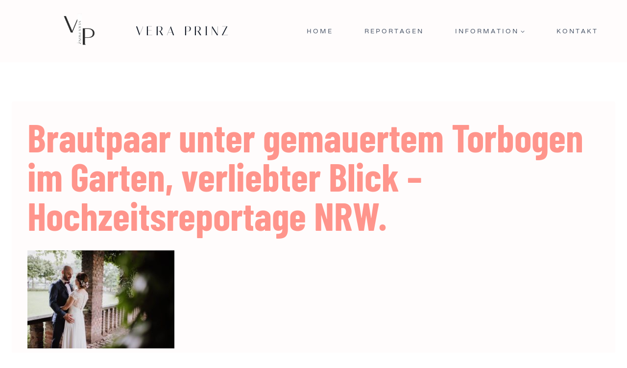

--- FILE ---
content_type: text/html; charset=UTF-8
request_url: https://veraprinz.de/jutta-timo-hochzeit-in-der-orangerie/hochzeit-orangerie-rheinauhafen-hochzeitsfotograf-koeln-boho-vintage-hippie-vera-prinz_015_dsc_5717/
body_size: 30977
content:
<!doctype html>
<html lang="de" prefix="og: https://ogp.me/ns#" class="no-js" itemtype="https://schema.org/Blog" itemscope>
<head>
	<meta charset="UTF-8">
	<meta name="viewport" content="width=device-width, initial-scale=1, minimum-scale=1">
	        <meta property="og:title" content="Brautpaar unter gemauertem Torbogen im Garten, verliebter Blick – Hochzeitsreportage NRW."/>
        <meta property="og:image" content=""/>
        <meta property="og:description" content=""/>
        <meta name="description" content=""/>
        <meta name="keywords" content=""/>
		
<!-- Google Tag Manager by PYS -->
    <script data-cfasync="false" data-pagespeed-no-defer>
	    window.dataLayerPYS = window.dataLayerPYS || [];
	</script>
<!-- End Google Tag Manager by PYS -->
<!-- Suchmaschinen-Optimierung durch Rank Math PRO - https://rankmath.com/ -->
<title>Brautpaar unter gemauertem Torbogen im Garten, verliebter Blick – Hochzeitsreportage NRW. - VERA PRINZ</title>
<style id="wpr-usedcss">img:is([sizes=auto i],[sizes^="auto," i]){contain-intrinsic-size:3000px 1500px}img.emoji{display:inline!important;border:none!important;box-shadow:none!important;height:1em!important;width:1em!important;margin:0 .07em!important;vertical-align:-.1em!important;background:0 0!important;padding:0!important}.wp-block-button__link{align-content:center;box-sizing:border-box;cursor:pointer;display:inline-block;height:100%;text-align:center;word-break:break-word}:where(.wp-block-button__link){border-radius:9999px;box-shadow:none;padding:calc(.667em + 2px) calc(1.333em + 2px);text-decoration:none}:root :where(.wp-block-button .wp-block-button__link.is-style-outline),:root :where(.wp-block-button.is-style-outline>.wp-block-button__link){border:2px solid;padding:.667em 1.333em}:root :where(.wp-block-button .wp-block-button__link.is-style-outline:not(.has-text-color)),:root :where(.wp-block-button.is-style-outline>.wp-block-button__link:not(.has-text-color)){color:currentColor}:root :where(.wp-block-button .wp-block-button__link.is-style-outline:not(.has-background)),:root :where(.wp-block-button.is-style-outline>.wp-block-button__link:not(.has-background)){background-color:initial;background-image:none}:where(.wp-block-calendar table:not(.has-background) th){background:#ddd}:where(.wp-block-columns){margin-bottom:1.75em}:where(.wp-block-columns.has-background){padding:1.25em 2.375em}:where(.wp-block-post-comments input[type=submit]){border:none}:where(.wp-block-cover-image:not(.has-text-color)),:where(.wp-block-cover:not(.has-text-color)){color:#fff}:where(.wp-block-cover-image.is-light:not(.has-text-color)),:where(.wp-block-cover.is-light:not(.has-text-color)){color:#000}:root :where(.wp-block-cover h1:not(.has-text-color)),:root :where(.wp-block-cover h2:not(.has-text-color)),:root :where(.wp-block-cover h3:not(.has-text-color)),:root :where(.wp-block-cover h4:not(.has-text-color)),:root :where(.wp-block-cover h5:not(.has-text-color)),:root :where(.wp-block-cover h6:not(.has-text-color)),:root :where(.wp-block-cover p:not(.has-text-color)){color:inherit}:where(.wp-block-file){margin-bottom:1.5em}:where(.wp-block-file__button){border-radius:2em;display:inline-block;padding:.5em 1em}:where(.wp-block-file__button):is(a):active,:where(.wp-block-file__button):is(a):focus,:where(.wp-block-file__button):is(a):hover,:where(.wp-block-file__button):is(a):visited{box-shadow:none;color:#fff;opacity:.85;text-decoration:none}.wp-block-gallery:not(.has-nested-images){display:flex;flex-wrap:wrap;list-style-type:none;margin:0;padding:0}.wp-block-gallery:not(.has-nested-images) .blocks-gallery-item{display:flex;flex-direction:column;flex-grow:1;justify-content:center;margin:0 1em 1em 0;position:relative;width:calc(50% - 1em)}.wp-block-gallery:not(.has-nested-images) .blocks-gallery-item:nth-of-type(2n){margin-right:0}.wp-block-gallery:not(.has-nested-images) .blocks-gallery-item figure{align-items:flex-end;display:flex;height:100%;justify-content:flex-start;margin:0}.wp-block-gallery:not(.has-nested-images) .blocks-gallery-item img{display:block;height:auto;max-width:100%;width:auto}.wp-block-gallery:not(.has-nested-images) .blocks-gallery-item figcaption{background:linear-gradient(0deg,#000000b3,#0000004d 70%,#0000);bottom:0;box-sizing:border-box;color:#fff;font-size:.8em;margin:0;max-height:100%;overflow:auto;padding:3em .77em .7em;position:absolute;text-align:center;width:100%;z-index:2}.wp-block-gallery:not(.has-nested-images) .blocks-gallery-item figcaption img{display:inline}.wp-block-gallery:not(.has-nested-images) figcaption{flex-grow:1}.wp-block-gallery:not(.has-nested-images) .blocks-gallery-item:last-child{margin-right:0}.wp-block-gallery:not(.has-nested-images).alignleft{max-width:420px;width:100%}.wp-block-gallery:not(.is-cropped) .blocks-gallery-item{align-self:flex-start}:where(.wp-block-group.wp-block-group-is-layout-constrained){position:relative}.wp-block-image>a,.wp-block-image>figure>a{display:inline-block}.wp-block-image img{box-sizing:border-box;height:auto;max-width:100%;vertical-align:bottom}.wp-block-image .alignleft,.wp-block-image.alignleft{display:table}.wp-block-image .alignleft>figcaption,.wp-block-image.alignleft>figcaption{caption-side:bottom;display:table-caption}.wp-block-image .alignleft{float:left;margin:.5em 1em .5em 0}.wp-block-image :where(figcaption){margin-bottom:1em;margin-top:.5em}:root :where(.wp-block-image.is-style-rounded img,.wp-block-image .is-style-rounded img){border-radius:9999px}.wp-block-image figure{margin:0}@keyframes show-content-image{0%{visibility:hidden}99%{visibility:hidden}to{visibility:visible}}:where(.wp-block-latest-comments:not([style*=line-height] .wp-block-latest-comments__comment)){line-height:1.1}:where(.wp-block-latest-comments:not([style*=line-height] .wp-block-latest-comments__comment-excerpt p)){line-height:1.8}:root :where(.wp-block-latest-posts.is-grid){padding:0}:root :where(.wp-block-latest-posts.wp-block-latest-posts__list){padding-left:0}ul{box-sizing:border-box}:root :where(.wp-block-list.has-background){padding:1.25em 2.375em}:where(.wp-block-navigation.has-background .wp-block-navigation-item a:not(.wp-element-button)),:where(.wp-block-navigation.has-background .wp-block-navigation-submenu a:not(.wp-element-button)){padding:.5em 1em}:where(.wp-block-navigation .wp-block-navigation__submenu-container .wp-block-navigation-item a:not(.wp-element-button)),:where(.wp-block-navigation .wp-block-navigation__submenu-container .wp-block-navigation-submenu a:not(.wp-element-button)),:where(.wp-block-navigation .wp-block-navigation__submenu-container .wp-block-navigation-submenu button.wp-block-navigation-item__content),:where(.wp-block-navigation .wp-block-navigation__submenu-container .wp-block-pages-list__item button.wp-block-navigation-item__content){padding:.5em 1em}:root :where(p.has-background){padding:1.25em 2.375em}:where(p.has-text-color:not(.has-link-color)) a{color:inherit}:where(.wp-block-post-comments-form) input:not([type=submit]),:where(.wp-block-post-comments-form) textarea{border:1px solid #949494;font-family:inherit;font-size:1em}:where(.wp-block-post-comments-form) input:where(:not([type=submit]):not([type=checkbox])),:where(.wp-block-post-comments-form) textarea{padding:calc(.667em + 2px)}:where(.wp-block-post-excerpt){box-sizing:border-box;margin-bottom:var(--wp--style--block-gap);margin-top:var(--wp--style--block-gap)}:where(.wp-block-preformatted.has-background){padding:1.25em 2.375em}:where(.wp-block-search__button){border:1px solid #ccc;padding:6px 10px}:where(.wp-block-search__input){font-family:inherit;font-size:inherit;font-style:inherit;font-weight:inherit;letter-spacing:inherit;line-height:inherit;text-transform:inherit}:where(.wp-block-search__button-inside .wp-block-search__inside-wrapper){border:1px solid #949494;box-sizing:border-box;padding:4px}:where(.wp-block-search__button-inside .wp-block-search__inside-wrapper) .wp-block-search__input{border:none;border-radius:0;padding:0 4px}:where(.wp-block-search__button-inside .wp-block-search__inside-wrapper) .wp-block-search__input:focus{outline:0}:where(.wp-block-search__button-inside .wp-block-search__inside-wrapper) :where(.wp-block-search__button){padding:4px 8px}:root :where(.wp-block-separator.is-style-dots){height:auto;line-height:1;text-align:center}:root :where(.wp-block-separator.is-style-dots):before{color:currentColor;content:"···";font-family:serif;font-size:1.5em;letter-spacing:2em;padding-left:2em}:root :where(.wp-block-site-logo.is-style-rounded){border-radius:9999px}.wp-block-social-links{background:0 0;box-sizing:border-box;margin-left:0;padding-left:0;padding-right:0;text-indent:0}.wp-block-social-links .wp-social-link a,.wp-block-social-links .wp-social-link a:hover{border-bottom:0;box-shadow:none;text-decoration:none}.wp-block-social-links .wp-social-link svg{height:1em;width:1em}.wp-block-social-links .wp-social-link span:not(.screen-reader-text){font-size:.65em;margin-left:.5em;margin-right:.5em}.wp-block-social-links{font-size:24px}.wp-block-social-link{border-radius:9999px;display:block;height:auto}@media not (prefers-reduced-motion){.wp-block-image img.hide{visibility:hidden}.wp-block-image img.show{animation:.4s show-content-image}.wp-block-social-link{transition:transform .1s ease}}.wp-block-social-link a{align-items:center;display:flex;line-height:0}.wp-block-social-link:hover{transform:scale(1.1)}.wp-block-social-links .wp-block-social-link.wp-social-link{display:inline-block;margin:0;padding:0}.wp-block-social-links .wp-block-social-link.wp-social-link .wp-block-social-link-anchor,.wp-block-social-links .wp-block-social-link.wp-social-link .wp-block-social-link-anchor svg,.wp-block-social-links .wp-block-social-link.wp-social-link .wp-block-social-link-anchor:active,.wp-block-social-links .wp-block-social-link.wp-social-link .wp-block-social-link-anchor:hover,.wp-block-social-links .wp-block-social-link.wp-social-link .wp-block-social-link-anchor:visited{color:currentColor;fill:currentColor}:where(.wp-block-social-links:not(.is-style-logos-only)) .wp-social-link{background-color:#f0f0f0;color:#444}:where(.wp-block-social-links:not(.is-style-logos-only)) .wp-social-link-amazon{background-color:#f90;color:#fff}:where(.wp-block-social-links:not(.is-style-logos-only)) .wp-social-link-bandcamp{background-color:#1ea0c3;color:#fff}:where(.wp-block-social-links:not(.is-style-logos-only)) .wp-social-link-behance{background-color:#0757fe;color:#fff}:where(.wp-block-social-links:not(.is-style-logos-only)) .wp-social-link-bluesky{background-color:#0a7aff;color:#fff}:where(.wp-block-social-links:not(.is-style-logos-only)) .wp-social-link-codepen{background-color:#1e1f26;color:#fff}:where(.wp-block-social-links:not(.is-style-logos-only)) .wp-social-link-deviantart{background-color:#02e49b;color:#fff}:where(.wp-block-social-links:not(.is-style-logos-only)) .wp-social-link-discord{background-color:#5865f2;color:#fff}:where(.wp-block-social-links:not(.is-style-logos-only)) .wp-social-link-dribbble{background-color:#e94c89;color:#fff}:where(.wp-block-social-links:not(.is-style-logos-only)) .wp-social-link-dropbox{background-color:#4280ff;color:#fff}:where(.wp-block-social-links:not(.is-style-logos-only)) .wp-social-link-etsy{background-color:#f45800;color:#fff}:where(.wp-block-social-links:not(.is-style-logos-only)) .wp-social-link-facebook{background-color:#0866ff;color:#fff}:where(.wp-block-social-links:not(.is-style-logos-only)) .wp-social-link-fivehundredpx{background-color:#000;color:#fff}:where(.wp-block-social-links:not(.is-style-logos-only)) .wp-social-link-flickr{background-color:#0461dd;color:#fff}:where(.wp-block-social-links:not(.is-style-logos-only)) .wp-social-link-foursquare{background-color:#e65678;color:#fff}:where(.wp-block-social-links:not(.is-style-logos-only)) .wp-social-link-github{background-color:#24292d;color:#fff}:where(.wp-block-social-links:not(.is-style-logos-only)) .wp-social-link-goodreads{background-color:#eceadd;color:#382110}:where(.wp-block-social-links:not(.is-style-logos-only)) .wp-social-link-google{background-color:#ea4434;color:#fff}:where(.wp-block-social-links:not(.is-style-logos-only)) .wp-social-link-gravatar{background-color:#1d4fc4;color:#fff}:where(.wp-block-social-links:not(.is-style-logos-only)) .wp-social-link-instagram{background-color:#f00075;color:#fff}:where(.wp-block-social-links:not(.is-style-logos-only)) .wp-social-link-lastfm{background-color:#e21b24;color:#fff}:where(.wp-block-social-links:not(.is-style-logos-only)) .wp-social-link-linkedin{background-color:#0d66c2;color:#fff}:where(.wp-block-social-links:not(.is-style-logos-only)) .wp-social-link-mastodon{background-color:#3288d4;color:#fff}:where(.wp-block-social-links:not(.is-style-logos-only)) .wp-social-link-medium{background-color:#000;color:#fff}:where(.wp-block-social-links:not(.is-style-logos-only)) .wp-social-link-meetup{background-color:#f6405f;color:#fff}:where(.wp-block-social-links:not(.is-style-logos-only)) .wp-social-link-patreon{background-color:#000;color:#fff}:where(.wp-block-social-links:not(.is-style-logos-only)) .wp-social-link-pinterest{background-color:#e60122;color:#fff}:where(.wp-block-social-links:not(.is-style-logos-only)) .wp-social-link-pocket{background-color:#ef4155;color:#fff}:where(.wp-block-social-links:not(.is-style-logos-only)) .wp-social-link-reddit{background-color:#ff4500;color:#fff}:where(.wp-block-social-links:not(.is-style-logos-only)) .wp-social-link-skype{background-color:#0478d7;color:#fff}:where(.wp-block-social-links:not(.is-style-logos-only)) .wp-social-link-snapchat{background-color:#fefc00;color:#fff;stroke:#000}:where(.wp-block-social-links:not(.is-style-logos-only)) .wp-social-link-soundcloud{background-color:#ff5600;color:#fff}:where(.wp-block-social-links:not(.is-style-logos-only)) .wp-social-link-spotify{background-color:#1bd760;color:#fff}:where(.wp-block-social-links:not(.is-style-logos-only)) .wp-social-link-telegram{background-color:#2aabee;color:#fff}:where(.wp-block-social-links:not(.is-style-logos-only)) .wp-social-link-threads{background-color:#000;color:#fff}:where(.wp-block-social-links:not(.is-style-logos-only)) .wp-social-link-tiktok{background-color:#000;color:#fff}:where(.wp-block-social-links:not(.is-style-logos-only)) .wp-social-link-tumblr{background-color:#011835;color:#fff}:where(.wp-block-social-links:not(.is-style-logos-only)) .wp-social-link-twitch{background-color:#6440a4;color:#fff}:where(.wp-block-social-links:not(.is-style-logos-only)) .wp-social-link-twitter{background-color:#1da1f2;color:#fff}:where(.wp-block-social-links:not(.is-style-logos-only)) .wp-social-link-vimeo{background-color:#1eb7ea;color:#fff}:where(.wp-block-social-links:not(.is-style-logos-only)) .wp-social-link-vk{background-color:#4680c2;color:#fff}:where(.wp-block-social-links:not(.is-style-logos-only)) .wp-social-link-wordpress{background-color:#3499cd;color:#fff}:where(.wp-block-social-links:not(.is-style-logos-only)) .wp-social-link-whatsapp{background-color:#25d366;color:#fff}:where(.wp-block-social-links:not(.is-style-logos-only)) .wp-social-link-x{background-color:#000;color:#fff}:where(.wp-block-social-links:not(.is-style-logos-only)) .wp-social-link-yelp{background-color:#d32422;color:#fff}:where(.wp-block-social-links:not(.is-style-logos-only)) .wp-social-link-youtube{background-color:red;color:#fff}:where(.wp-block-social-links.is-style-logos-only) .wp-social-link{background:0 0}:where(.wp-block-social-links.is-style-logos-only) .wp-social-link svg{height:1.25em;width:1.25em}:where(.wp-block-social-links.is-style-logos-only) .wp-social-link-amazon{color:#f90}:where(.wp-block-social-links.is-style-logos-only) .wp-social-link-bandcamp{color:#1ea0c3}:where(.wp-block-social-links.is-style-logos-only) .wp-social-link-behance{color:#0757fe}:where(.wp-block-social-links.is-style-logos-only) .wp-social-link-bluesky{color:#0a7aff}:where(.wp-block-social-links.is-style-logos-only) .wp-social-link-codepen{color:#1e1f26}:where(.wp-block-social-links.is-style-logos-only) .wp-social-link-deviantart{color:#02e49b}:where(.wp-block-social-links.is-style-logos-only) .wp-social-link-discord{color:#5865f2}:where(.wp-block-social-links.is-style-logos-only) .wp-social-link-dribbble{color:#e94c89}:where(.wp-block-social-links.is-style-logos-only) .wp-social-link-dropbox{color:#4280ff}:where(.wp-block-social-links.is-style-logos-only) .wp-social-link-etsy{color:#f45800}:where(.wp-block-social-links.is-style-logos-only) .wp-social-link-facebook{color:#0866ff}:where(.wp-block-social-links.is-style-logos-only) .wp-social-link-fivehundredpx{color:#000}:where(.wp-block-social-links.is-style-logos-only) .wp-social-link-flickr{color:#0461dd}:where(.wp-block-social-links.is-style-logos-only) .wp-social-link-foursquare{color:#e65678}:where(.wp-block-social-links.is-style-logos-only) .wp-social-link-github{color:#24292d}:where(.wp-block-social-links.is-style-logos-only) .wp-social-link-goodreads{color:#382110}:where(.wp-block-social-links.is-style-logos-only) .wp-social-link-google{color:#ea4434}:where(.wp-block-social-links.is-style-logos-only) .wp-social-link-gravatar{color:#1d4fc4}:where(.wp-block-social-links.is-style-logos-only) .wp-social-link-instagram{color:#f00075}:where(.wp-block-social-links.is-style-logos-only) .wp-social-link-lastfm{color:#e21b24}:where(.wp-block-social-links.is-style-logos-only) .wp-social-link-linkedin{color:#0d66c2}:where(.wp-block-social-links.is-style-logos-only) .wp-social-link-mastodon{color:#3288d4}:where(.wp-block-social-links.is-style-logos-only) .wp-social-link-medium{color:#000}:where(.wp-block-social-links.is-style-logos-only) .wp-social-link-meetup{color:#f6405f}:where(.wp-block-social-links.is-style-logos-only) .wp-social-link-patreon{color:#000}:where(.wp-block-social-links.is-style-logos-only) .wp-social-link-pinterest{color:#e60122}:where(.wp-block-social-links.is-style-logos-only) .wp-social-link-pocket{color:#ef4155}:where(.wp-block-social-links.is-style-logos-only) .wp-social-link-reddit{color:#ff4500}:where(.wp-block-social-links.is-style-logos-only) .wp-social-link-skype{color:#0478d7}:where(.wp-block-social-links.is-style-logos-only) .wp-social-link-snapchat{color:#fff;stroke:#000}:where(.wp-block-social-links.is-style-logos-only) .wp-social-link-soundcloud{color:#ff5600}:where(.wp-block-social-links.is-style-logos-only) .wp-social-link-spotify{color:#1bd760}:where(.wp-block-social-links.is-style-logos-only) .wp-social-link-telegram{color:#2aabee}:where(.wp-block-social-links.is-style-logos-only) .wp-social-link-threads{color:#000}:where(.wp-block-social-links.is-style-logos-only) .wp-social-link-tiktok{color:#000}:where(.wp-block-social-links.is-style-logos-only) .wp-social-link-tumblr{color:#011835}:where(.wp-block-social-links.is-style-logos-only) .wp-social-link-twitch{color:#6440a4}:where(.wp-block-social-links.is-style-logos-only) .wp-social-link-twitter{color:#1da1f2}:where(.wp-block-social-links.is-style-logos-only) .wp-social-link-vimeo{color:#1eb7ea}:where(.wp-block-social-links.is-style-logos-only) .wp-social-link-vk{color:#4680c2}:where(.wp-block-social-links.is-style-logos-only) .wp-social-link-whatsapp{color:#25d366}:where(.wp-block-social-links.is-style-logos-only) .wp-social-link-wordpress{color:#3499cd}:where(.wp-block-social-links.is-style-logos-only) .wp-social-link-x{color:#000}:where(.wp-block-social-links.is-style-logos-only) .wp-social-link-yelp{color:#d32422}:where(.wp-block-social-links.is-style-logos-only) .wp-social-link-youtube{color:red}:root :where(.wp-block-social-links .wp-social-link a){padding:.25em}:root :where(.wp-block-social-links.is-style-logos-only .wp-social-link a){padding:0}:root :where(.wp-block-social-links.is-style-pill-shape .wp-social-link a){padding-left:.6666666667em;padding-right:.6666666667em}:root :where(.wp-block-tag-cloud.is-style-outline){display:flex;flex-wrap:wrap;gap:1ch}:root :where(.wp-block-tag-cloud.is-style-outline a){border:1px solid;font-size:unset!important;margin-right:0;padding:1ch 2ch;text-decoration:none!important}:root :where(.wp-block-table-of-contents){box-sizing:border-box}:where(.wp-block-term-description){box-sizing:border-box;margin-bottom:var(--wp--style--block-gap);margin-top:var(--wp--style--block-gap)}:where(pre.wp-block-verse){font-family:inherit}.entry-content{counter-reset:footnotes}:root{--wp--preset--font-size--normal:16px;--wp--preset--font-size--huge:42px}.has-text-align-left{text-align:left}.screen-reader-text{border:0;clip-path:inset(50%);height:1px;margin:-1px;overflow:hidden;padding:0;position:absolute;width:1px;word-wrap:normal!important}.screen-reader-text:focus{background-color:#ddd;clip-path:none;color:#444;display:block;font-size:1em;height:auto;left:5px;line-height:normal;padding:15px 23px 14px;text-decoration:none;top:5px;width:auto;z-index:100000}html :where(.has-border-color){border-style:solid}html :where([style*=border-top-color]){border-top-style:solid}html :where([style*=border-right-color]){border-right-style:solid}html :where([style*=border-bottom-color]){border-bottom-style:solid}html :where([style*=border-left-color]){border-left-style:solid}html :where([style*=border-width]){border-style:solid}html :where([style*=border-top-width]){border-top-style:solid}html :where([style*=border-right-width]){border-right-style:solid}html :where([style*=border-bottom-width]){border-bottom-style:solid}html :where([style*=border-left-width]){border-left-style:solid}html :where(img[class*=wp-image-]){height:auto;max-width:100%}:where(figure){margin:0 0 1em}html :where(.is-position-sticky){--wp-admin--admin-bar--position-offset:var(--wp-admin--admin-bar--height,0px)}@media screen and (max-width:600px){html :where(.is-position-sticky){--wp-admin--admin-bar--position-offset:0px}}.wp-block-button__link{color:#fff;background-color:#32373c;border-radius:9999px;box-shadow:none;text-decoration:none;padding:calc(.667em + 2px) calc(1.333em + 2px);font-size:1.125em}:root{--wp--preset--aspect-ratio--square:1;--wp--preset--aspect-ratio--4-3:4/3;--wp--preset--aspect-ratio--3-4:3/4;--wp--preset--aspect-ratio--3-2:3/2;--wp--preset--aspect-ratio--2-3:2/3;--wp--preset--aspect-ratio--16-9:16/9;--wp--preset--aspect-ratio--9-16:9/16;--wp--preset--color--black:#000000;--wp--preset--color--cyan-bluish-gray:#abb8c3;--wp--preset--color--white:#ffffff;--wp--preset--color--pale-pink:#f78da7;--wp--preset--color--vivid-red:#cf2e2e;--wp--preset--color--luminous-vivid-orange:#ff6900;--wp--preset--color--luminous-vivid-amber:#fcb900;--wp--preset--color--light-green-cyan:#7bdcb5;--wp--preset--color--vivid-green-cyan:#00d084;--wp--preset--color--pale-cyan-blue:#8ed1fc;--wp--preset--color--vivid-cyan-blue:#0693e3;--wp--preset--color--vivid-purple:#9b51e0;--wp--preset--color--theme-palette-1:var(--global-palette1);--wp--preset--color--theme-palette-2:var(--global-palette2);--wp--preset--color--theme-palette-3:var(--global-palette3);--wp--preset--color--theme-palette-4:var(--global-palette4);--wp--preset--color--theme-palette-5:var(--global-palette5);--wp--preset--color--theme-palette-6:var(--global-palette6);--wp--preset--color--theme-palette-7:var(--global-palette7);--wp--preset--color--theme-palette-8:var(--global-palette8);--wp--preset--color--theme-palette-9:var(--global-palette9);--wp--preset--gradient--vivid-cyan-blue-to-vivid-purple:linear-gradient(135deg,rgba(6, 147, 227, 1) 0%,rgb(155, 81, 224) 100%);--wp--preset--gradient--light-green-cyan-to-vivid-green-cyan:linear-gradient(135deg,rgb(122, 220, 180) 0%,rgb(0, 208, 130) 100%);--wp--preset--gradient--luminous-vivid-amber-to-luminous-vivid-orange:linear-gradient(135deg,rgba(252, 185, 0, 1) 0%,rgba(255, 105, 0, 1) 100%);--wp--preset--gradient--luminous-vivid-orange-to-vivid-red:linear-gradient(135deg,rgba(255, 105, 0, 1) 0%,rgb(207, 46, 46) 100%);--wp--preset--gradient--very-light-gray-to-cyan-bluish-gray:linear-gradient(135deg,rgb(238, 238, 238) 0%,rgb(169, 184, 195) 100%);--wp--preset--gradient--cool-to-warm-spectrum:linear-gradient(135deg,rgb(74, 234, 220) 0%,rgb(151, 120, 209) 20%,rgb(207, 42, 186) 40%,rgb(238, 44, 130) 60%,rgb(251, 105, 98) 80%,rgb(254, 248, 76) 100%);--wp--preset--gradient--blush-light-purple:linear-gradient(135deg,rgb(255, 206, 236) 0%,rgb(152, 150, 240) 100%);--wp--preset--gradient--blush-bordeaux:linear-gradient(135deg,rgb(254, 205, 165) 0%,rgb(254, 45, 45) 50%,rgb(107, 0, 62) 100%);--wp--preset--gradient--luminous-dusk:linear-gradient(135deg,rgb(255, 203, 112) 0%,rgb(199, 81, 192) 50%,rgb(65, 88, 208) 100%);--wp--preset--gradient--pale-ocean:linear-gradient(135deg,rgb(255, 245, 203) 0%,rgb(182, 227, 212) 50%,rgb(51, 167, 181) 100%);--wp--preset--gradient--electric-grass:linear-gradient(135deg,rgb(202, 248, 128) 0%,rgb(113, 206, 126) 100%);--wp--preset--gradient--midnight:linear-gradient(135deg,rgb(2, 3, 129) 0%,rgb(40, 116, 252) 100%);--wp--preset--font-size--small:var(--global-font-size-small);--wp--preset--font-size--medium:var(--global-font-size-medium);--wp--preset--font-size--large:var(--global-font-size-large);--wp--preset--font-size--x-large:42px;--wp--preset--font-size--larger:var(--global-font-size-larger);--wp--preset--font-size--xxlarge:var(--global-font-size-xxlarge);--wp--preset--spacing--20:0.44rem;--wp--preset--spacing--30:0.67rem;--wp--preset--spacing--40:1rem;--wp--preset--spacing--50:1.5rem;--wp--preset--spacing--60:2.25rem;--wp--preset--spacing--70:3.38rem;--wp--preset--spacing--80:5.06rem;--wp--preset--shadow--natural:6px 6px 9px rgba(0, 0, 0, .2);--wp--preset--shadow--deep:12px 12px 50px rgba(0, 0, 0, .4);--wp--preset--shadow--sharp:6px 6px 0px rgba(0, 0, 0, .2);--wp--preset--shadow--outlined:6px 6px 0px -3px rgba(255, 255, 255, 1),6px 6px rgba(0, 0, 0, 1);--wp--preset--shadow--crisp:6px 6px 0px rgba(0, 0, 0, 1)}:where(.is-layout-flex){gap:.5em}:where(.is-layout-grid){gap:.5em}body .is-layout-flex{display:flex}.is-layout-flex{flex-wrap:wrap;align-items:center}.is-layout-flex>:is(*,div){margin:0}:where(.wp-block-post-template.is-layout-flex){gap:1.25em}:where(.wp-block-post-template.is-layout-grid){gap:1.25em}:where(.wp-block-columns.is-layout-flex){gap:2em}:where(.wp-block-columns.is-layout-grid){gap:2em}:root :where(.wp-block-pullquote){font-size:1.5em;line-height:1.6}@font-face{font-family:chic-societe;src:url('https://veraprinz.de/wp-content/uploads/useanyfont/9119Chic-Societe.woff2') format('woff2'),url('https://veraprinz.de/wp-content/uploads/useanyfont/9119Chic-Societe.woff') format('woff');font-display:swap}html{line-height:1.15;-webkit-text-size-adjust:100%}body{margin:0}main{display:block;min-width:0}h1{font-size:2em;margin:.67em 0}a{background-color:rgba(0,0,0,0)}code{font-family:monospace,monospace;font-size:1em}img{border-style:none}button,input,optgroup,select,textarea{font-size:100%;margin:0}button,input{overflow:visible}button,select{text-transform:none}[type=button],[type=reset],[type=submit],button{-webkit-appearance:button}legend{box-sizing:border-box;color:inherit;display:table;max-width:100%;padding:0;white-space:normal}progress{vertical-align:baseline}textarea{overflow:auto}[type=checkbox],[type=radio]{box-sizing:border-box;padding:0}[type=number]::-webkit-inner-spin-button,[type=number]::-webkit-outer-spin-button{height:auto}[type=search]{-webkit-appearance:textfield;outline-offset:-2px}[type=search]::-webkit-search-decoration{-webkit-appearance:none}::-webkit-file-upload-button{-webkit-appearance:button;font:inherit}template{display:none}[hidden]{display:none}:root{--global-gray-400:#CBD5E0;--global-gray-500:#A0AEC0;--global-xs-spacing:1em;--global-sm-spacing:1.5rem;--global-md-spacing:2rem;--global-lg-spacing:2.5em;--global-xl-spacing:3.5em;--global-xxl-spacing:5rem;--global-edge-spacing:1.5rem;--global-boxed-spacing:2rem;--global-font-size-small:clamp(0.8rem, 0.73rem + 0.217vw, 0.9rem);--global-font-size-medium:clamp(1.1rem, 0.995rem + 0.326vw, 1.25rem);--global-font-size-large:clamp(1.75rem, 1.576rem + 0.543vw, 2rem);--global-font-size-larger:clamp(2rem, 1.6rem + 1vw, 2.5rem);--global-font-size-xxlarge:clamp(2.25rem, 1.728rem + 1.63vw, 3rem)}h1,h4{padding:0;margin:0}h1 a,h4 a{color:inherit;text-decoration:none}em{font-style:italic}address{margin:0 0 1.5em}code,tt{font-family:Monaco,Consolas,"Andale Mono","DejaVu Sans Mono",monospace;font-size:.8rem}html{box-sizing:border-box}*,::after,::before{box-sizing:inherit}ul{margin:0 0 1.5em 1.5em;padding:0}ul{list-style:disc}li>ul{margin-bottom:0;margin-left:1.5em}dt{font-weight:700}img{display:block;height:auto;max-width:100%}figure{margin:.5em 0}table{margin:0 0 1.5em;width:100%}a{color:var(--global-palette-highlight);text-underline-offset:.1em;transition:all .1s linear}a:active,a:focus,a:hover{color:var(--global-palette-highlight-alt);text-underline-offset:.25em}a:active,a:hover{outline:0}.screen-reader-text{clip:rect(1px,1px,1px,1px);position:absolute!important;height:1px;width:1px;overflow:hidden;word-wrap:normal!important}.screen-reader-text:focus{background-color:#f1f1f1;border-radius:3px;box-shadow:0 0 2px 2px rgba(0,0,0,.6);clip:auto!important;color:#21759b;display:block;font-size:.875rem;font-weight:700;height:auto;left:5px;line-height:normal;padding:15px 23px 14px;text-decoration:none;top:5px;width:auto;z-index:100000}:where(html:not(.no-js)) .hide-focus-outline :focus{outline:0}#primary[tabindex="-1"]:focus{outline:0}textarea{width:100%}input[type=email],input[type=number],input[type=password],input[type=search],input[type=text],input[type=url],textarea{-webkit-appearance:none;color:var(--global-palette5);border:1px solid var(--global-gray-400);border-radius:3px;padding:.4em .5em;max-width:100%;background:var(--global-palette9);box-shadow:0 0 0 -7px transparent}::-webkit-input-placeholder{color:var(--global-palette6)}::-moz-placeholder{color:var(--global-palette6);opacity:1}::placeholder{color:var(--global-palette6)}input[type=email]:focus,input[type=number]:focus,input[type=password]:focus,input[type=search]:focus,input[type=text]:focus,input[type=url]:focus,textarea:focus{color:var(--global-palette3);border-color:var(--global-palette6);outline:0;box-shadow:0 5px 15px -7px rgba(0,0,0,.1)}select{border:1px solid var(--global-gray-400);background-size:16px 100%;padding:.2em 35px .2em .5em;background:var(--global-palette9) url([data-uri]) no-repeat 98% 50%;-moz-appearance:none;-webkit-appearance:none;appearance:none;box-shadow:none;outline:0;box-shadow:0 0 0 -7px transparent}select::-ms-expand{display:none}select:focus{color:var(--global-palette3);border-color:var(--global-palette6);background-color:var(--global-palette9);box-shadow:0 5px 15px -7px rgba(0,0,0,.1);outline:0}select:focus option{color:#333}.search-form{position:relative}.search-form input[type=search]{padding-right:60px;width:100%}fieldset{padding:.625em 1.425em;border:1px solid var(--global-gray-500);margin-top:1.2em;margin-bottom:1.2em}legend{font-weight:700}.button,.wp-block-button__link,button,input[type=button],input[type=reset],input[type=submit]{border-radius:3px;background:var(--global-palette-btn-bg);color:var(--global-palette-btn);padding:.4em 1em;border:0;font-size:1.125rem;line-height:1.6;display:inline-block;font-family:inherit;cursor:pointer;text-decoration:none;transition:all .2s ease;box-shadow:0 0 0 -7px transparent}.button:visited,.wp-block-button__link:visited,button:visited,input[type=button]:visited,input[type=reset]:visited,input[type=submit]:visited{background:var(--global-palette-btn-bg);color:var(--global-palette-btn)}.button:active,.button:focus,.button:hover,.wp-block-button__link:active,.wp-block-button__link:focus,.wp-block-button__link:hover,button:active,button:focus,button:hover,input[type=button]:active,input[type=button]:focus,input[type=button]:hover,input[type=reset]:active,input[type=reset]:focus,input[type=reset]:hover,input[type=submit]:active,input[type=submit]:focus,input[type=submit]:hover{color:var(--global-palette-btn-hover);background:var(--global-palette-btn-bg-hover);box-shadow:0 15px 25px -7px rgba(0,0,0,.1)}.button.disabled,.button:disabled,.wp-block-button__link.disabled,.wp-block-button__link:disabled,button.disabled,button:disabled,input[type=button].disabled,input[type=button]:disabled,input[type=reset].disabled,input[type=reset]:disabled,input[type=submit].disabled,input[type=submit]:disabled{cursor:not-allowed;opacity:.5}.kadence-svg-iconset{display:inline-flex;align-self:center}.kadence-svg-iconset svg{height:1em;width:1em}.kadence-svg-iconset.svg-baseline svg{top:.125em;position:relative}:root .has-theme-palette7-background-color{background-color:var(--global-palette7)}.kt-clear::after,.kt-clear::before{content:" ";display:table}.kt-clear::after{clear:both}.content-area{margin:var(--global-xxl-spacing) 0}.entry-content{word-break:break-word}.entry-content table{word-break:normal}.body{overflow-x:hidden}.scroll a *,a.scroll *{pointer-events:none}.site-container{margin:0 auto;padding:0 var(--global-content-edge-padding)}.content-bg{background:#fff}#kt-scroll-up,#kt-scroll-up-reader{position:fixed;-webkit-transform:translateY(40px);transform:translateY(40px);transition:all .2s ease;opacity:0;z-index:1000;display:flex;cursor:pointer}#kt-scroll-up *,#kt-scroll-up-reader *{pointer-events:none}#kt-scroll-up-reader.scroll-up-style-outline,#kt-scroll-up.scroll-up-style-outline{background:rgba(0,0,0,0)}.scroll-up-style-outline,.scroll-up-wrap.scroll-up-style-outline{border-width:2px;border-style:solid;border-color:currentColor;color:var(--global-palette4)}.scroll-up-style-outline:hover{color:var(--global-palette5)}#kt-scroll-up.scroll-visible{-webkit-transform:translateY(0);transform:translateY(0);opacity:1}#kt-scroll-up-reader{-webkit-transform:translateY(0);transform:translateY(0);transition:all 0s ease}#kt-scroll-up-reader:not(:focus){clip:rect(1px,1px,1px,1px);height:1px;width:1px;overflow:hidden;word-wrap:normal!important}#kt-scroll-up-reader:focus{-webkit-transform:translateY(0);transform:translateY(0);opacity:1;box-shadow:none;z-index:1001}@media screen and (max-width:719px){.vs-sm-false{display:none!important}}@media screen and (min-width:720px)and (max-width:1024px){.vs-md-false{display:none!important}}#wrapper{overflow:hidden;overflow:clip}.kadence-scrollbar-fixer{margin-right:var(--scrollbar-offset,unset)}.kadence-scrollbar-fixer .item-is-fixed{right:var(--scrollbar-offset,0)}.alignleft{float:left;margin-right:var(--global-md-spacing)}body.footer-on-bottom #wrapper{min-height:100vh;display:flex;flex-direction:column}body.footer-on-bottom.admin-bar #wrapper{min-height:calc(100vh - 32px)}body.footer-on-bottom #inner-wrap{flex:1 0 auto}:root{--global-palette1:#2d3033;--global-palette2:#ff958c;--global-palette3:#1A202C;--global-palette4:#2D3748;--global-palette5:#4A5568;--global-palette6:#cccccc;--global-palette7:#f9f4f1;--global-palette8:#f4f2f2;--global-palette9:#ffffff;--global-palette9rgb:255,255,255;--global-palette-highlight:var(--global-palette1);--global-palette-highlight-alt:var(--global-palette2);--global-palette-highlight-alt2:var(--global-palette9);--global-palette-btn-bg:var(--global-palette2);--global-palette-btn-bg-hover:var(--global-palette7);--global-palette-btn:var(--global-palette9);--global-palette-btn-hover:var(--global-palette1);--global-body-font-family:Manrope,sans-serif;--global-heading-font-family:'Barlow Condensed',sans-serif;--global-primary-nav-font-family:Varela,sans-serif;--global-fallback-font:sans-serif;--global-display-fallback-font:sans-serif;--global-content-width:1290px;--global-content-wide-width:calc(1290px + 230px);--global-content-narrow-width:842px;--global-content-edge-padding:1.5rem;--global-content-boxed-padding:2rem;--global-calc-content-width:calc(1290px - var(--global-content-edge-padding) - var(--global-content-edge-padding) );--wp--style--global--content-size:var(--global-calc-content-width)}.wp-site-blocks{--global-vw:calc( 100vw - ( 0.5 * var(--scrollbar-offset)))}body{background:var(--global-palette9)}body,input,optgroup,select,textarea{font-style:normal;font-weight:400;font-size:17px;line-height:1.3;font-family:var(--global-body-font-family);color:var(--global-palette4)}.content-bg{background:#fffcfc}@media all and (max-width:1024px){body{font-size:14px;line-height:1.301}}h1,h4{font-family:var(--global-heading-font-family)}h1{font-style:normal;font-weight:700;font-size:80px;line-height:1;font-family:'Barlow Condensed',sans-serif;color:var(--global-palette2)}h4{font-style:normal;font-weight:400;font-size:2em;line-height:1;font-family:chic-societe,helvetica,arial,sans-serif;color:var(--global-palette4)}.site-container{max-width:var(--global-content-width)}.content-area{margin-top:5rem;margin-bottom:5rem}.entry-content-wrap{padding:2rem}@media all and (max-width:1024px){.content-area{margin-top:3rem;margin-bottom:3rem}:root{--global-content-boxed-padding:2rem}.entry-content-wrap{padding:2rem}}@media all and (max-width:767px){.content-area{margin-top:2rem;margin-bottom:2rem}:root{--global-content-boxed-padding:1.5rem}.entry-content-wrap{padding:1.5rem}}.entry.single-entry{box-shadow:0 15px 15px -10px transparent}.button,.wp-block-button__link,button,input[type=button],input[type=reset],input[type=submit]{font-style:normal;font-weight:400;font-size:14px;letter-spacing:3px;font-family:Varela,sans-serif;border-radius:0;padding:15px 29px;border:1px solid currentColor;border-color:var(--global-palette2);box-shadow:0 0 0 -7px transparent}.button:active,.button:focus,.button:hover,.wp-block-button__link:active,.wp-block-button__link:focus,.wp-block-button__link:hover,button:active,button:focus,button:hover,input[type=button]:active,input[type=button]:focus,input[type=button]:hover,input[type=reset]:active,input[type=reset]:focus,input[type=reset]:hover,input[type=submit]:active,input[type=submit]:focus,input[type=submit]:hover{border-color:var(--global-palette6);box-shadow:0 15px 25px -7px transparent}@media all and (max-width:1024px){.button,.wp-block-button__link,button,input[type=button],input[type=reset],input[type=submit]{border-color:var(--global-palette2)}}#kt-scroll-up,#kt-scroll-up-reader{border:1px solid currentColor;border-radius:0 0 0 0;bottom:20px;font-size:1.2em;padding:.5em}#kt-scroll-up-reader.scroll-up-side-right,#kt-scroll-up.scroll-up-side-right{right:20px}.wp-site-blocks #mobile-header{display:block}.wp-site-blocks #main-header{display:none}@media all and (max-width:999px){.mobile-transparent-header #masthead{position:absolute;left:0;right:0;z-index:100}.kadence-scrollbar-fixer.mobile-transparent-header #masthead{right:var(--scrollbar-offset,0)}.mobile-transparent-header #masthead,.mobile-transparent-header .site-main-header-wrap .site-header-row-container-inner{background:0 0}}@media all and (min-width:1000px){.wp-site-blocks #mobile-header{display:none}.wp-site-blocks #main-header{display:block}.transparent-header #masthead{position:absolute;left:0;right:0;z-index:100}.transparent-header.kadence-scrollbar-fixer #masthead{right:var(--scrollbar-offset,0)}.transparent-header #masthead,.transparent-header .site-main-header-wrap .site-header-row-container-inner{background:0 0}}.site-branding a.brand img{max-width:226px}.site-branding{padding:0}.site-branding .site-title{font-style:normal;font-weight:400;font-size:26px;line-height:1.2;letter-spacing:6px;font-family:Italiana,serif;color:var(--global-palette3)}#masthead,#masthead .kadence-sticky-header.item-is-fixed:not(.item-at-start):not(.site-header-row-container):not(.site-main-header-wrap),#masthead .kadence-sticky-header.item-is-fixed:not(.item-at-start)>.site-header-row-container-inner{background:#fffcfc}.site-main-header-inner-wrap{min-height:127px}@media all and (max-width:767px){.button,.wp-block-button__link,button,input[type=button],input[type=reset],input[type=submit]{border-color:var(--global-palette2)}.site-main-header-inner-wrap{min-height:70px}}.site-main-header-wrap .site-header-row-container-inner>.site-container{padding:0 3em}.main-navigation .primary-menu-container>ul>li.menu-item>a{padding-left:calc(1.2em / 2);padding-right:calc(1.2em / 2);padding-top:.6em;padding-bottom:.6em;color:var(--global-palette5)}.main-navigation .primary-menu-container>ul>li.menu-item .dropdown-nav-special-toggle{right:calc(1.2em / 2)}.main-navigation .primary-menu-container>ul li.menu-item>a{font-style:normal;font-weight:400;font-size:13px;letter-spacing:3px;font-family:var(--global-primary-nav-font-family);text-transform:uppercase}.main-navigation .primary-menu-container>ul>li.menu-item>a:hover{color:var(--global-palette-highlight)}.main-navigation .primary-menu-container>ul>li.menu-item.current-menu-item>a{color:var(--global-palette3)}.header-navigation .header-menu-container ul ul.sub-menu{background:var(--global-palette7);box-shadow:0 2px 13px 0 transparent}.header-menu-container ul.menu>li.kadence-menu-mega-enabled>ul>li.menu-item>a,.header-navigation .header-menu-container ul ul li.menu-item{border-bottom:0 solid var(--global-palette9)}.header-navigation .header-menu-container ul ul li.menu-item>a{width:220px;padding-top:.8em;padding-bottom:.8em;color:var(--global-palette1);font-style:normal;font-weight:400;font-size:14px;letter-spacing:1px;font-family:Manrope,sans-serif;text-transform:capitalize}.header-navigation .header-menu-container ul ul li.menu-item>a:hover{color:var(--global-palette1);background:var(--global-palette7)}.header-navigation .header-menu-container ul ul li.menu-item.current-menu-item>a{color:var(--global-palette1);background:var(--global-palette7)}.mobile-toggle-open-container .menu-toggle-open,.mobile-toggle-open-container .menu-toggle-open:focus{color:var(--global-palette5);padding:.4em .6em;font-size:14px}.mobile-toggle-open-container .menu-toggle-open .menu-toggle-icon{font-size:20px}.mobile-toggle-open-container .menu-toggle-open:focus-visible,.mobile-toggle-open-container .menu-toggle-open:hover{color:var(--global-palette-highlight)}.mobile-navigation ul li{font-style:normal;font-weight:400;font-size:14px;letter-spacing:3px;font-family:Varela,sans-serif;text-transform:uppercase}.mobile-navigation ul li a{padding-top:.7em;padding-bottom:.7em}.mobile-navigation ul li.menu-item-has-children>.drawer-nav-drop-wrap,.mobile-navigation ul li>a{color:var(--global-palette1)}.mobile-navigation ul li.menu-item-has-children>.drawer-nav-drop-wrap:hover,.mobile-navigation ul li>a:hover{color:var(--global-palette1)}.mobile-navigation ul li.current-menu-item.menu-item-has-children>.drawer-nav-drop-wrap,.mobile-navigation ul li.current-menu-item>a{color:var(--global-palette-highlight)}.mobile-navigation ul li.menu-item-has-children .drawer-nav-drop-wrap,.mobile-navigation ul li:not(.menu-item-has-children) a{border-bottom:1px solid rgba(255,255,255,.1)}.mobile-navigation:not(.drawer-navigation-parent-toggle-true) ul li.menu-item-has-children .drawer-nav-drop-wrap button{border-left:1px solid rgba(255,255,255,.1)}#mobile-drawer .drawer-inner{background:var(--global-palette7)}@media all and (max-width:999px){#mobile-drawer .drawer-inner{background:var(--global-palette7)}}#mobile-drawer .drawer-header .drawer-toggle{padding:.6em .15em;font-size:24px}#mobile-drawer .drawer-header .drawer-toggle,#mobile-drawer .drawer-header .drawer-toggle:focus{color:var(--global-palette1)}.header-mobile-social-wrap{margin:30px 0 0}.header-mobile-social-wrap .header-mobile-social-inner-wrap{font-size:1em;gap:.3em}.header-mobile-social-wrap .header-mobile-social-inner-wrap .social-button{border:2px transparent;border-radius:3px}#colophon{background:var(--global-palette7)}.site-middle-footer-inner-wrap{padding-top:59px;padding-bottom:100px;grid-column-gap:90px;grid-row-gap:90px}.site-middle-footer-inner-wrap .widget{margin-bottom:30px}.site-middle-footer-inner-wrap .site-footer-section:not(:last-child):after{right:calc(-90px / 2)}@media all and (max-width:1024px){.site-middle-footer-inner-wrap{padding-top:76px;padding-bottom:10px;grid-column-gap:25px;grid-row-gap:25px}.site-middle-footer-inner-wrap .site-footer-section:not(:last-child):after{right:calc(-25px / 2)}}@media all and (max-width:767px){#mobile-drawer .drawer-inner{background:var(--global-palette9)}.site-middle-footer-inner-wrap{padding-top:0}}.slbOverlay,.slbWrap,.slbWrapOuter{position:fixed;top:0;right:0;bottom:0;left:0}.slbOverlay{overflow:hidden;z-index:9999991;background-color:#000;opacity:.7;animation:.5s slbOverlay}.slbWrapOuter{overflow-x:hidden;overflow-y:auto;z-index:9999992}.slbWrap{position:absolute;text-align:center}.slbWrap:before{content:"";display:inline-block;height:100%;vertical-align:middle}.slbContentOuter{position:relative;display:inline-block;vertical-align:middle;margin:0 auto;padding:0 1em;box-sizing:border-box;z-index:9999993;text-align:left;max-width:100%}.slbContent{position:relative}.slbImageWrap{animation:.3s slbEnter;position:relative}.slbImageWrap:after{content:"";position:absolute;left:0;right:0;top:5em;bottom:5em;display:block;z-index:-1;box-shadow:0 .2em 1em rgba(0,0,0,.6);background-color:#fff}.slbImage{width:auto;max-width:100%;height:auto;display:block;line-height:0;box-sizing:border-box;padding:5em 0;margin:0 auto}.slbArrow,.slbCloseBtn{margin:0;padding:0;border:0;cursor:pointer;background:0 0}.slbArrow::-moz-focus-inner,.slbCloseBtn::-moz-focus-inner{padding:0;border:0}.slbArrow:hover,.slbCloseBtn:hover{opacity:.5;background:0 0}.slbArrow:active,.slbCloseBtn:active{opacity:.8}.slbCloseBtn{animation:.3s slbEnter;font-size:3em;width:1.66667em;height:1.66667em;line-height:1.66667em;position:absolute;right:-.33333em;top:0;color:#fff;color:rgba(255,255,255,.7);text-align:center}.slbLoading .slbCloseBtn{display:none}.slbArrow{position:absolute;top:50%;margin-top:-5em;width:5em;height:10em;opacity:.7;text-indent:-999em;overflow:hidden}.slbArrow:before{content:"";position:absolute;top:50%;left:50%;margin:-.8em 0 0 -.8em;border:.8em solid transparent}.slbArrow.next{right:0}.slbArrow.next:before{border-left-color:#fff}.slbArrow.prev{left:0}.slbArrow.prev:before{border-right-color:#fff}@keyframes slbOverlay{from{opacity:0}to{opacity:.7}}@keyframes slbEnter{from{opacity:0;transform:translate3d(0,-1em,0)}to{opacity:1;transform:translate3d(0,0,0)}}.site-branding{max-height:inherit}.site-branding a.brand{display:flex;gap:1em;flex-direction:row;align-items:center;text-decoration:none;color:inherit;max-height:inherit}.site-branding a.brand img{display:block}.site-branding .site-title{margin:0}@media screen and (max-width:719px){.site-branding.branding-mobile-layout-standard:not(.site-brand-logo-only) a.brand{flex-direction:row}}.header-navigation ul ul.sub-menu{display:none;position:absolute;top:100%;flex-direction:column;background:#fff;margin-left:0;box-shadow:0 2px 13px rgba(0,0,0,.1);z-index:1000}body:not(.hide-focus-outline) .header-navigation li.menu-item--has-toggle>a:focus .dropdown-nav-toggle{opacity:.2}.header-navigation ul ul.sub-menu>li:last-child{border-bottom:0}.header-navigation ul ul.sub-menu.sub-menu-edge{left:auto;right:0}.header-navigation ul ul ul.sub-menu.sub-menu-edge{left:auto;right:100%}.header-navigation[class*=header-navigation-dropdown-animation-fade] ul ul.sub-menu{opacity:0;visibility:hidden;-webkit-transform:translate3d(0,0,0);transform:translate3d(0,0,0);transition:all .2s ease;display:block;clip:rect(1px,1px,1px,1px);height:1px;overflow:hidden}.header-navigation[class*=header-navigation-dropdown-animation-fade]:not(.click-to-open) ul li.menu-item--toggled-on>ul,.header-navigation[class*=header-navigation-dropdown-animation-fade]:not(.click-to-open) ul li:hover>ul,.header-navigation[class*=header-navigation-dropdown-animation-fade]:not(.click-to-open) ul li:not(.menu-item--has-toggle):focus>ul{opacity:1;visibility:visible;-webkit-transform:translate3d(0,0,0);transform:translate3d(0,0,0);clip:auto;height:auto;overflow:visible}.wp-site-blocks .nav--toggle-sub .dropdown-nav-special-toggle{position:absolute!important;overflow:hidden;padding:0!important;margin:0!important;margin-right:-.1em!important;border:0!important;width:.9em;top:0;bottom:0;height:auto;border-radius:0;box-shadow:none!important;background:rgba(0,0,0,0)!important;display:block;left:auto;right:.7em;pointer-events:none}.wp-site-blocks .nav--toggle-sub .sub-menu .dropdown-nav-special-toggle{width:2.6em;margin:0!important;right:0}.nav--toggle-sub .dropdown-nav-special-toggle:focus{z-index:10}.nav--toggle-sub .dropdown-nav-toggle{display:block;background:rgba(0,0,0,0);position:absolute;right:0;top:50%;width:.7em;height:.7em;font-size:inherit;width:.9em;height:.9em;font-size:.9em;display:inline-flex;line-height:inherit;margin:0;padding:0;border:none;border-radius:0;-webkit-transform:translateY(-50%);transform:translateY(-50%);overflow:visible;transition:opacity .2s ease}.nav--toggle-sub ul ul .dropdown-nav-toggle{right:.2em}.nav--toggle-sub ul ul .dropdown-nav-toggle .kadence-svg-iconset{-webkit-transform:rotate(-90deg);transform:rotate(-90deg)}.nav--toggle-sub li.menu-item-has-children{position:relative}.nav-drop-title-wrap{position:relative;padding-right:1em;display:block}.nav--toggle-sub li.menu-item--toggled-on>ul,.nav--toggle-sub li:not(.menu-item--has-toggle):focus>ul,.nav--toggle-sub:not(.click-to-open) li:hover>ul{display:block}.nav--toggle-sub li:not(.menu-item--has-toggle):focus-within>ul{display:block}@media(hover:none){.wp-site-blocks .nav--toggle-sub .menu-item--has-toggle:not(.menu-item--toggled-on) .dropdown-nav-special-toggle{left:0;right:0!important;margin-right:0!important;width:100%;pointer-events:all}.wp-site-blocks .nav--toggle-sub .menu-item--has-toggle:not(.menu-item--toggled-on)>a{pointer-events:none}}.rtl .primary-menu-container>ul>li.menu-item .dropdown-nav-special-toggle{right:auto;left:.7em}.rtl .wp-site-blocks .nav--toggle-sub .sub-menu .dropdown-nav-special-toggle{left:0;right:auto}.wp-site-blocks .nav--toggle-sub .kadence-menu-mega-enabled .sub-menu .dropdown-nav-special-toggle{display:none}.header-menu-container,.header-navigation{display:flex}.header-navigation li.menu-item>a{display:block;width:100%;text-decoration:none;color:var(--global-palette4);transition:all .2s ease-in-out;-webkit-transform:translate3d(0,0,0);transform:translate3d(0,0,0)}.header-navigation li.menu-item>a:focus,.header-navigation li.menu-item>a:hover{color:var(--global-palette-highlight)}.header-navigation ul.sub-menu{display:block;list-style:none;margin:0;padding:0}.header-navigation ul li.menu-item>a{padding:.6em .5em}.header-navigation ul ul li.menu-item>a{padding:1em;outline-offset:-2px}.header-navigation ul ul li.menu-item>a{width:200px}.header-navigation ul ul ul.sub-menu{top:0;left:100%;right:auto;min-height:100%}.header-navigation .menu{display:flex;flex-wrap:wrap;justify-content:center;align-items:center;list-style:none;margin:0;padding:0}.menu-toggle-open{display:flex;background:rgba(0,0,0,0);align-items:center;box-shadow:none}.menu-toggle-open .menu-toggle-icon{display:flex}.menu-toggle-open:focus,.menu-toggle-open:hover{border-color:currentColor;background:rgba(0,0,0,0);box-shadow:none}.menu-toggle-open.menu-toggle-style-default{border:0}.wp-site-blocks .menu-toggle-open{box-shadow:none}.mobile-navigation{width:100%}.mobile-navigation a{display:block;width:100%;text-decoration:none;padding:.6em .5em}.mobile-navigation ul{display:block;list-style:none;margin:0;padding:0}.drawer-nav-drop-wrap{display:flex;position:relative}.drawer-nav-drop-wrap a{color:inherit}.drawer-nav-drop-wrap .drawer-sub-toggle{background:rgba(0,0,0,0);color:inherit;padding:.5em .7em;display:flex;border:0;border-radius:0;box-shadow:none;line-height:normal}.drawer-nav-drop-wrap .drawer-sub-toggle[aria-expanded=true] svg{-webkit-transform:rotate(180deg);transform:rotate(180deg)}.mobile-navigation ul ul{padding-left:1em;transition:all .2s ease-in-out}.mobile-navigation ul.has-collapse-sub-nav ul.sub-menu{display:none}.mobile-navigation ul ul ul ul ul ul{padding-left:0}.mobile-navigation ul.has-collapse-sub-nav .sub-menu.show-drawer{display:block}.popup-drawer{position:fixed;display:none;top:0;bottom:0;left:-99999rem;right:99999rem;transition:opacity .25s ease-in,left 0s .25s,right 0s .25s;z-index:100000}.popup-drawer .drawer-overlay{background-color:rgba(0,0,0,.4);position:fixed;top:0;right:0;bottom:0;left:0;opacity:0;transition:opacity .2s ease-in-out}.popup-drawer .drawer-inner{width:100%;-webkit-transform:translateX(100%);transform:translateX(100%);max-width:90%;right:0;top:0;overflow:auto;background:#090c10;color:#fff;bottom:0;opacity:0;position:fixed;box-shadow:0 0 2rem 0 rgba(0,0,0,.1);display:flex;flex-direction:column;transition:opacity .25s cubic-bezier(.77, .2, .05, 1),-webkit-transform .3s cubic-bezier(.77, .2, .05, 1);transition:transform .3s cubic-bezier(.77, .2, .05, 1),opacity .25s cubic-bezier(.77, .2, .05, 1);transition:transform .3s cubic-bezier(.77, .2, .05, 1),opacity .25s cubic-bezier(.77, .2, .05, 1),-webkit-transform .3s cubic-bezier(.77, .2, .05, 1)}.popup-drawer .drawer-header{padding:0 1.5em;display:flex;justify-content:flex-end;min-height:calc(1.2em + 24px)}.popup-drawer .drawer-header .drawer-toggle{background:rgba(0,0,0,0);border:0;font-size:24px;line-height:1;padding:.6em .15em;color:inherit;display:flex;box-shadow:none;border-radius:0}.popup-drawer .drawer-header .drawer-toggle:hover{box-shadow:none}.popup-drawer .drawer-content{padding:0 1.5em 1.5em}.popup-drawer .drawer-header .drawer-toggle{width:1em;position:relative;height:1em;box-sizing:content-box;font-size:24px}.drawer-toggle .toggle-close-bar{width:.75em;height:.08em;background:currentColor;-webkit-transform-origin:center center;transform-origin:center center;position:absolute;margin-top:-.04em;opacity:0;border-radius:.08em;left:50%;margin-left:-.375em;top:50%;-webkit-transform:rotate(45deg) translateX(-50%);transform:rotate(45deg) translateX(-50%);transition:opacity .3s cubic-bezier(.77, .2, .05, 1),-webkit-transform .3s cubic-bezier(.77, .2, .05, 1);transition:transform .3s cubic-bezier(.77, .2, .05, 1),opacity .3s cubic-bezier(.77, .2, .05, 1);transition:transform .3s cubic-bezier(.77, .2, .05, 1),opacity .3s cubic-bezier(.77, .2, .05, 1),-webkit-transform .3s cubic-bezier(.77, .2, .05, 1);transition-delay:.2s}.drawer-toggle .toggle-close-bar:last-child{-webkit-transform:rotate(-45deg) translateX(50%);transform:rotate(-45deg) translateX(50%)}.popup-drawer.active .drawer-toggle .toggle-close-bar{-webkit-transform:rotate(45deg);transform:rotate(45deg);opacity:1}.popup-drawer.active .drawer-toggle .toggle-close-bar:last-child{-webkit-transform:rotate(-45deg);transform:rotate(-45deg);opacity:1}.popup-drawer .drawer-content.content-valign-middle{min-height:calc(100% - (1.2em + 24px));display:flex;justify-content:safe center;flex-direction:column;padding-bottom:calc(1.2em + 24px);overflow:auto}.popup-drawer .drawer-content.content-align-center{text-align:center}.popup-drawer .drawer-content.content-align-center .site-header-item{justify-content:center}body.admin-bar .popup-drawer{top:46px}body.admin-bar .popup-drawer .drawer-inner{top:46px}@media screen and (min-width:783px){body.admin-bar .popup-drawer{top:32px}body.admin-bar .popup-drawer .drawer-inner{top:32px}}.popup-drawer.show-drawer{display:block}.popup-drawer.active{left:0;opacity:1;right:0;transition:opacity .25s ease-out}.popup-drawer.active .drawer-inner{opacity:1;-webkit-transform:translateX(0);transform:translateX(0)}.popup-drawer.active .drawer-overlay{opacity:1;cursor:pointer}body[class*=showing-popup-drawer-]{overflow:hidden}#main-header{display:none}#masthead{position:relative;z-index:11}@media screen and (min-width:1025px){#secondary{grid-column:2;grid-row:1;min-width:0}#main-header{display:block}#mobile-header{display:none}}.site-header-row{display:grid;grid-template-columns:auto auto}.site-header-upper-inner-wrap.child-is-fixed{display:flex;align-items:flex-end}.site-header-upper-inner-wrap.child-is-fixed .site-main-header-wrap{width:100%}.site-header-row-layout-fullwidth>.site-header-row-container-inner>.site-container{max-width:none}.site-header-section{display:flex;max-height:inherit}.site-header-item{display:flex;align-items:center;margin-right:10px;max-height:inherit}.site-header-section>.site-header-item:last-child{margin-right:0}.drawer-content .site-header-item{margin-right:0;margin-bottom:10px}.drawer-content .site-header-item:last-child{margin-bottom:0}.site-header-section-right{justify-content:flex-end}.header-navigation-layout-stretch-true{flex-grow:1}.header-navigation-layout-stretch-true .header-navigation{flex-grow:1}.header-navigation-layout-stretch-true .header-navigation .header-menu-container{flex-grow:1}.header-navigation-layout-stretch-true .header-navigation .header-menu-container .menu{flex-grow:1;justify-content:space-between}.element-social-inner-wrap{display:flex;flex-wrap:wrap;align-items:center;gap:.3em}a.social-button{width:2em;text-decoration:none;height:2em;display:inline-flex;justify-content:center;align-items:center;margin:0;color:var(--global-palette4);background:var(--global-palette7);border-radius:3px;transition:all .2s ease-in-out}a.social-button:hover{color:var(--global-palette-btn);background:var(--global-palette-btn-bg)}.social-style-outline .social-button{background:rgba(0,0,0,0)!important;border:2px solid var(--global-palette7)}.social-style-outline .social-button:hover{color:var(--global-palette-highlight);border-color:currentColor}.popup-drawer-layout-fullwidth .drawer-inner{max-width:none;background:rgba(9,12,16,.97);transition:opacity .2s ease-in,-webkit-transform 0s ease-in;transition:transform 0s ease-in,opacity .2s ease-in;transition:transform 0s ease-in,opacity .2s ease-in,-webkit-transform 0s ease-in}.popup-drawer-layout-fullwidth .drawer-inner .drawer-overlay{background-color:rgba(0,0,0,0)}.kadence-sticky-header{position:relative;z-index:1}.item-is-fixed{position:fixed;left:0;right:0;z-index:1200}.kadence-sticky-header.item-is-fixed:not(.item-at-start) .site-branding a.brand img:not(.svg-logo-image){width:auto}.kadence-sticky-header.item-is-fixed:not(.item-at-start)[data-shrink=true] .site-branding a.brand picture img{max-height:inherit}#mobile-drawer{z-index:99999}#mobile-header .mobile-navigation>.mobile-menu-container.drawer-menu-container>ul.menu{display:flex;flex-wrap:wrap}#mobile-header .mobile-navigation:not(.drawer-navigation-parent-toggle-true) ul li.menu-item-has-children .drawer-nav-drop-wrap button{border:0}#mobile-header .mobile-navigation ul li.menu-item-has-children .drawer-nav-drop-wrap,#mobile-header .mobile-navigation ul li:not(.menu-item-has-children) a{border:0}.wp-block-image{margin-bottom:0}.wp-block-image figcaption{color:var(--global-palette5);font-size:80%;text-align:center}ul.wp-block-social-links:not(.specificity){padding-left:0;padding-right:0}figure.wp-block-gallery ul{padding:0}iframe,object{max-width:100%}.widget{margin-top:0;margin-bottom:1.5em}.widget-area .widget:last-child{margin-bottom:0}.widget-area ul{padding-left:.5em}.widget-area a:where(:not(.button):not(.wp-block-button__link):not(.wp-element-button)){color:var(--global-palette3);text-decoration:none}.widget-area a:where(:not(.button):not(.wp-block-button__link):not(.wp-element-button)):hover{color:var(--global-palette-highlight);text-decoration:underline}.widget-area .widget{margin-left:0;margin-right:0}.widget li:not(.kb-table-of-content-list li){line-height:1.8}.widget select{max-width:100%;text-overflow:ellipsis}.entry{box-shadow:0 15px 25px -10px rgba(0,0,0,.05);border-radius:.25rem}.content-wrap{position:relative}.site-main{min-width:0}.single-content{margin:var(--global-md-spacing) 0 0}.single-content .wp-block-kadence-advancedbtn,.single-content address,.single-content figure,.single-content form,.single-content p,.single-content table{margin-top:0;margin-bottom:var(--global-md-spacing)}.single-content p>img{display:inline-block}.single-content li>img{display:inline-block}.single-content h1,.single-content h4{margin:1.5em 0 .5em}.single-content h1:first-child,.single-content h4:first-child{margin-top:0}.single-content h1+*,.single-content h4+*{margin-top:0}.single-content ul{margin:0 0 var(--global-md-spacing);padding-left:2em}.single-content li>ul{margin:0}.single-content .wp-block-kadence-advancedbtn:last-child,.single-content address:last-child,.single-content figure:last-child,.single-content form:last-child,.single-content h1:last-child,.single-content h4:last-child,.single-content p:last-child,.single-content table:last-child,.single-content ul:last-child{margin-bottom:0}.single-content .wp-block-image{margin-top:0;margin-bottom:0}.single-content .wp-block-image figure{margin-bottom:var(--global-md-spacing)}.single-content .wp-block-image:last-child figure{margin-bottom:0}.single-content figure.wp-block-image{margin-bottom:var(--global-md-spacing)}.single-content figure.wp-block-image:last-child{margin-bottom:0}.entry-content:after{display:table;clear:both;content:""}.entry-hero-container-inner{background:var(--global-palette7)}.entry-hero-container-inner .entry-header{min-height:200px;display:flex;align-items:center;text-align:center;justify-content:center;flex-direction:column;margin-bottom:0}.entry-hero-container-inner .entry-header>div{width:100%}.entry-header{margin-bottom:1em}.wp-block-image .alignleft{margin-right:var(--global-md-spacing)}.entry-title{word-wrap:break-word}.site-footer-row{display:grid;grid-template-columns:repeat(2,minmax(0,1fr))}.site-footer-row.site-footer-row-columns-1{display:flex;justify-content:center}.site-footer-row.site-footer-row-columns-1 .site-footer-section{flex:1;text-align:center;min-width:0}.site-footer-row-layout-fullwidth>.site-footer-row-container-inner>.site-container{max-width:none}@media screen and (min-width:720px) and (max-width:1024px){.site-footer-row-tablet-layout-contained{padding:0 1.5rem}.site-footer-row-container-inner .site-footer-row.site-footer-row-tablet-column-layout-default{grid-template-columns:minmax(0,1fr)}}@media screen and (max-width:719px){.content-style-boxed .content-bg:not(.loop-entry){margin-left:-1rem;margin-right:-1rem;width:auto}.site-footer-row-mobile-layout-contained{padding:0 1.5rem}.site-footer-row-container-inner .site-footer-row.site-footer-row-mobile-column-layout-row{grid-template-columns:minmax(0,1fr)}}.site-footer-section{display:flex;max-height:inherit}.footer-widget-area{flex:1;min-width:0;display:flex}.footer-widget-area>*{flex:1;min-width:0}.footer-widget-area.content-valign-middle{align-items:center}.footer-widget-area.content-align-center{text-align:center}@media screen and (max-width:1024px){.ft-ro-t-dir-row .site-footer-section{flex-direction:row}}.site-footer-wrap .social-button{color:var(--global-palette4);background:var(--global-palette7)}.site-footer-wrap .social-button:hover{text-decoration:none;color:var(--global-palette-btn);background:var(--global-palette-btn-bg)}.social-style-outline .social-button:hover{color:var(--global-palette3)}.site-footer-section{position:relative}.site-footer-section:not(:last-child):after{content:'';position:absolute;top:0;bottom:0;height:auto;width:0;right:-15px;-webkit-transform:translateX(50%);transform:translateX(50%)}:root{--global-kb-font-size-sm:clamp(0.8rem, 0.73rem + 0.217vw, 0.9rem);--global-kb-font-size-md:clamp(1.1rem, 0.995rem + 0.326vw, 1.25rem);--global-kb-font-size-lg:clamp(1.75rem, 1.576rem + 0.543vw, 2rem);--global-kb-font-size-xl:clamp(2.25rem, 1.728rem + 1.63vw, 3rem);--global-kb-font-size-xxl:clamp(2.5rem, 1.456rem + 3.26vw, 4rem);--global-kb-font-size-xxxl:clamp(2.75rem, 0.489rem + 7.065vw, 6rem)}@font-face{font-family:'Barlow Condensed';font-style:normal;font-weight:700;font-display:swap;src:url(https://veraprinz.de/wp-content/cache/fonts/1/google-fonts/fonts/s/barlowcondensed/v13/HTxwL3I-JCGChYJ8VI-L6OO_au7B46r2z3bWuQ.woff2) format('woff2');unicode-range:U+0000-00FF,U+0131,U+0152-0153,U+02BB-02BC,U+02C6,U+02DA,U+02DC,U+0304,U+0308,U+0329,U+2000-206F,U+20AC,U+2122,U+2191,U+2193,U+2212,U+2215,U+FEFF,U+FFFD}@font-face{font-family:Italiana;font-style:normal;font-weight:400;font-display:swap;src:url(https://veraprinz.de/wp-content/cache/fonts/1/google-fonts/fonts/s/italiana/v21/QldNNTtLsx4E__B0XQmWaXw.woff2) format('woff2');unicode-range:U+0000-00FF,U+0131,U+0152-0153,U+02BB-02BC,U+02C6,U+02DA,U+02DC,U+0304,U+0308,U+0329,U+2000-206F,U+20AC,U+2122,U+2191,U+2193,U+2212,U+2215,U+FEFF,U+FFFD}@font-face{font-family:Manrope;font-style:normal;font-weight:400;font-display:swap;src:url(https://veraprinz.de/wp-content/cache/fonts/1/google-fonts/fonts/s/manrope/v20/xn7gYHE41ni1AdIRggexSg.woff2) format('woff2');unicode-range:U+0000-00FF,U+0131,U+0152-0153,U+02BB-02BC,U+02C6,U+02DA,U+02DC,U+0304,U+0308,U+0329,U+2000-206F,U+20AC,U+2122,U+2191,U+2193,U+2212,U+2215,U+FEFF,U+FFFD}@font-face{font-family:Manrope;font-style:normal;font-weight:700;font-display:swap;src:url(https://veraprinz.de/wp-content/cache/fonts/1/google-fonts/fonts/s/manrope/v20/xn7gYHE41ni1AdIRggexSg.woff2) format('woff2');unicode-range:U+0000-00FF,U+0131,U+0152-0153,U+02BB-02BC,U+02C6,U+02DA,U+02DC,U+0304,U+0308,U+0329,U+2000-206F,U+20AC,U+2122,U+2191,U+2193,U+2212,U+2215,U+FEFF,U+FFFD}@font-face{font-family:Varela;font-style:normal;font-weight:400;font-display:swap;src:url(https://veraprinz.de/wp-content/cache/fonts/1/google-fonts/fonts/s/varela/v17/DPEtYwqExx0AWHX5Ax4E.woff2) format('woff2');unicode-range:U+0000-00FF,U+0131,U+0152-0153,U+02BB-02BC,U+02C6,U+02DA,U+02DC,U+0304,U+0308,U+0329,U+2000-206F,U+20AC,U+2122,U+2191,U+2193,U+2212,U+2215,U+FEFF,U+FFFD}.kb-buttons-wrap{display:flex;flex-wrap:wrap;align-items:center;justify-content:center;gap:var(--global-kb-gap-xs,.5rem)}.kb-button{z-index:1;position:relative;overflow:hidden;display:inline-flex;text-align:center;align-items:center;justify-content:center}.kb-button.wp-block-button__link{width:auto;height:auto}.wp-block-kadence-advancedbtn .kb-button:not(.specificity):not(.extra-specificity){text-decoration:none}.kb-button:not(.kb-btn-global-inherit){border:0 solid transparent;padding:.4em 1em;cursor:pointer;font-size:1.125rem;border-radius:3px;transition:all .3s ease-in-out;box-shadow:none}.kb-button:not(.kb-btn-global-inherit):hover{box-shadow:none}.kb-button.kb-btn-global-fill{border:0 solid transparent;border-radius:3px;background:var(--global-palette-btn-bg,#3633e1);color:var(--global-palette-btn,#fff)}.kb-button.kb-btn-global-fill:hover{color:var(--global-palette-btn-hover,#fff);background:var(--global-palette-btn-bg-hover,#2f2ffc)}.kb-button.kb-btn-global-fill:focus{color:var(--global-palette-btn-hover,#fff);background:var(--global-palette-btn-bg-hover,#2f2ffc)}.kb-button::before{position:absolute;content:"";top:0;right:0;bottom:0;left:0;z-index:-1;opacity:0;background:rgba(0,0,0,0)}.kb-button:focus::before,.kb-button:hover::before{opacity:1}.wp-block-kadence-advancedbtn .kb-button.kt-btn-size-small{font-size:.9rem}.wp-block-kadence-column{display:flex;flex-direction:column;z-index:1;min-width:0;min-height:0}.kt-inside-inner-col{flex-direction:column;border:0 solid transparent;position:relative;transition:all .3s ease}body.admin-bar{--kb-admin-bar-visible:34px}@media screen and (max-width:782px){body.admin-bar{--kb-admin-bar-visible:46px}}.kb-row-layout-wrap{position:relative;border:0 solid transparent}.kb-row-layout-wrap:before{clear:both;display:table;content:""}.kt-row-column-wrap{display:grid;grid-template-columns:minmax(0,1fr);gap:var(--global-row-gutter-md,2rem) var(--global-row-gutter-md,2rem);grid-auto-rows:minmax(min-content,max-content);z-index:1;position:relative}.wp-block-kadence-rowlayout .kt-row-column-wrap.kb-theme-content-width{margin-left:auto;margin-right:auto}.kt-row-has-bg>.kt-row-column-wrap{padding-left:var(--global-content-edge-padding,15px);padding-right:var(--global-content-edge-padding,15px)}:where(.kb-row-layout-wrap:has(.wp-block-kadence-navigation)){z-index:49}:where(header .kb-row-layout-wrap:has(.wp-block-kadence-navigation)){z-index:1000}.kb-row-layout-idblock-44_89ff88-49>.kt-row-column-wrap{align-content:start}:where(.kb-row-layout-idblock-44_89ff88-49 > .kt-row-column-wrap)>.wp-block-kadence-column{justify-content:start}.kb-row-layout-idblock-44_89ff88-49>.kt-row-column-wrap{column-gap:var(--global-kb-gap-md,2rem);row-gap:var(--global-kb-gap-md,2rem);max-width:var(--global-content-width,1290px);padding-left:var(--global-content-edge-padding);padding-right:var(--global-content-edge-padding);padding-top:var(--global-kb-spacing-md,2rem);padding-right:var(--global-kb-spacing-lg,3rem);padding-bottom:var(--global-kb-spacing-xs,1rem);padding-left:var(--global-kb-spacing-lg,3rem);grid-template-columns:minmax(0,1fr) minmax(0,2fr)}@media all and (max-width:1024px),only screen and (min-device-width:1024px) and (max-device-width:1366px) and (-webkit-min-device-pixel-ratio:2) and (hover:none){.kb-row-layout-wrap.wp-block-kadence-rowlayout.kb-row-layout-idblock-44_89ff88-49{background:var(--global-palette7,#edf2f7)}}@media all and (max-width:1024px){.kb-row-layout-idblock-44_89ff88-49>.kt-row-column-wrap{padding-top:var(--global-kb-spacing-xxl,5rem);padding-bottom:var(--global-kb-spacing-xxl,5rem);grid-template-columns:minmax(0,1fr)}}@media all and (max-width:767px){.kb-row-layout-idblock-44_89ff88-49>.kt-row-column-wrap{padding-top:var(--global-kb-spacing-md,2rem);padding-bottom:var(--global-kb-spacing-xl,4rem);grid-template-columns:minmax(0,1fr)}.kb-row-layout-wrap.wp-block-kadence-rowlayout.kb-row-layout-idblock-44_89ff88-49{background:var(--global-palette7,#edf2f7)}}.kadence-columnbf95af-1c>.kt-inside-inner-col{padding-top:var(--global-kb-spacing-md,2rem);padding-right:var(--global-kb-spacing-lg,3rem);padding-bottom:var(--global-kb-spacing-md,2rem);padding-left:var(--global-kb-spacing-lg,3rem)}.kadence-columnbf95af-1c>.kt-inside-inner-col{border-right:1px solid var(--global-palette6,#718096)}.kadence-columnbf95af-1c>.kt-inside-inner-col,.kadence-columnbf95af-1c>.kt-inside-inner-col:before{border-top-left-radius:0;border-top-right-radius:0;border-bottom-right-radius:0;border-bottom-left-radius:0}.kadence-columnbf95af-1c>.kt-inside-inner-col{column-gap:var(--global-kb-gap-sm,1rem)}.kadence-columnbf95af-1c>.kt-inside-inner-col{flex-direction:column}.kadence-columnbf95af-1c>.kt-inside-inner-col:before{opacity:.3}.kadence-columnbf95af-1c{position:relative}@media all and (max-width:1024px){.kadence-columnbf95af-1c>.kt-inside-inner-col{border-top:0 solid transparent;border-right:0px solid var(--global-palette6,#718096);border-bottom:1px solid var(--global-palette1,#3182ce);border-left:0 solid transparent;flex-direction:column;justify-content:center}}@media all and (max-width:767px){.kadence-columnbf95af-1c>.kt-inside-inner-col{padding-right:0;padding-left:0;border-right:0px solid var(--global-palette6,#718096);border-bottom:1px solid var(--global-palette1,#3182ce);flex-direction:column;justify-content:center}}.wp-block-kadence-advancedheading.kt-adv-heading8228f6-9c,.wp-block-kadence-advancedheading.kt-adv-heading8228f6-9c[data-kb-block=kb-adv-heading8228f6-9c]{padding-bottom:var(--global-kb-spacing-sm,1.5rem);text-align:center;font-size:var(--global-kb-font-size-sm, .9rem);font-style:normal;letter-spacing:2px}.wp-block-kadence-advancedheading.kt-adv-heading375816-4f,.wp-block-kadence-advancedheading.kt-adv-heading375816-4f[data-kb-block=kb-adv-heading375816-4f]{text-align:center;font-style:normal}.wp-block-kadence-advancedbtn.kb-btns17afb6-b5{gap:var(--global-kb-gap-xs,.5rem);justify-content:center;align-items:center}ul.menu .wp-block-kadence-advancedbtn .kb-btn570d9f-0c.kb-button{width:initial}.wp-block-kadence-advancedbtn .kb-btn570d9f-0c.kb-button{padding-right:var(--global-kb-spacing-sm,1.5rem);padding-left:var(--global-kb-spacing-sm,1.5rem)}.kadence-columnbd43e9-89>.kt-inside-inner-col,.kadence-columnbd43e9-89>.kt-inside-inner-col:before{border-top-left-radius:0;border-top-right-radius:0;border-bottom-right-radius:0;border-bottom-left-radius:0}.kadence-columnbd43e9-89>.kt-inside-inner-col{column-gap:var(--global-kb-gap-sm,1rem)}.kadence-columnbd43e9-89>.kt-inside-inner-col{flex-direction:column}.kadence-columnbd43e9-89>.kt-inside-inner-col:before{opacity:.3}.kadence-columnbd43e9-89{position:relative}@media all and (max-width:1024px){.kadence-columnbd43e9-89>.kt-inside-inner-col{flex-direction:column;justify-content:center}}@media all and (max-width:767px){.kadence-columnbd43e9-89>.kt-inside-inner-col{flex-direction:column;justify-content:center}}.kb-row-layout-idf9fd06-cc>.kt-row-column-wrap{align-content:start}:where(.kb-row-layout-idf9fd06-cc > .kt-row-column-wrap)>.wp-block-kadence-column{justify-content:start}.kb-row-layout-idf9fd06-cc>.kt-row-column-wrap{column-gap:var(--global-kb-gap-md,2rem);row-gap:var(--global-kb-gap-md,2rem);padding-top:var(--global-kb-spacing-sm,1.5rem);padding-bottom:var(--global-kb-spacing-sm,1.5rem);padding-left:var(--global-kb-spacing-md,2rem);grid-template-columns:repeat(2,minmax(0,1fr))}.kadence-column0bcb7f-e7>.kt-inside-inner-col,.kadence-column0bcb7f-e7>.kt-inside-inner-col:before{border-top-left-radius:0;border-top-right-radius:0;border-bottom-right-radius:0;border-bottom-left-radius:0}.kadence-column0bcb7f-e7>.kt-inside-inner-col{column-gap:var(--global-kb-gap-sm,1rem)}.kadence-column0bcb7f-e7>.kt-inside-inner-col{flex-direction:column}.kadence-column0bcb7f-e7>.kt-inside-inner-col:before{opacity:.3}.kadence-column0bcb7f-e7{position:relative}@media all and (max-width:1024px){.kb-row-layout-idf9fd06-cc>.kt-row-column-wrap{padding-top:var(--global-kb-spacing-xxs,.5rem);grid-template-columns:repeat(2,minmax(0,1fr))}.kadence-column0bcb7f-e7>.kt-inside-inner-col{flex-direction:column;justify-content:center}}@media all and (max-width:767px){.kb-row-layout-idf9fd06-cc>.kt-row-column-wrap{padding-left:0;grid-template-columns:minmax(0,1fr)}.kadence-column0bcb7f-e7>.kt-inside-inner-col{flex-direction:column;justify-content:center}}.wp-block-kadence-advancedbtn.kb-btns16f733-0a{gap:var(--global-kb-gap-xs,.5rem);flex-direction:column;align-items:flex-start;justify-content:center}ul.menu .wp-block-kadence-advancedbtn .kb-btn1cd4d2-46.kb-button{width:initial}.wp-block-kadence-advancedbtn .kb-btn1cd4d2-46.kb-button{color:var(--global-palette1,#3182ce);background:rgba(0,0,0,0);padding-left:0}.wp-block-kadence-advancedbtn .kb-btn1cd4d2-46.kb-button:focus,.wp-block-kadence-advancedbtn .kb-btn1cd4d2-46.kb-button:hover{background:rgba(0,0,0,0)}ul.menu .wp-block-kadence-advancedbtn .kb-btn73eadf-22.kb-button{width:initial}.wp-block-kadence-advancedbtn .kb-btn73eadf-22.kb-button{color:var(--global-palette3,#1a202c);background:rgba(0,0,0,0);padding-left:0}.wp-block-kadence-advancedbtn .kb-btn73eadf-22.kb-button:focus,.wp-block-kadence-advancedbtn .kb-btn73eadf-22.kb-button:hover{background:rgba(0,0,0,0)}ul.menu .wp-block-kadence-advancedbtn .kb-btnb64716-fa.kb-button{width:initial}.wp-block-kadence-advancedbtn .kb-btnb64716-fa.kb-button{color:var(--global-palette3,#1a202c);background:rgba(0,0,0,0);padding-left:0}.wp-block-kadence-advancedbtn .kb-btnb64716-fa.kb-button:focus,.wp-block-kadence-advancedbtn .kb-btnb64716-fa.kb-button:hover{background:rgba(0,0,0,0)}@media all and (max-width:767px){.wp-block-kadence-advancedbtn.kb-btns16f733-0a{padding-left:0;align-items:center}.wp-block-kadence-advancedbtn .kb-btn1cd4d2-46.kb-button{padding-right:0}.wp-block-kadence-advancedbtn .kb-btn73eadf-22.kb-button{padding-right:0}.wp-block-kadence-advancedbtn .kb-btnb64716-fa.kb-button{padding-right:0}}.kadence-column7c771c-78>.kt-inside-inner-col,.kadence-column7c771c-78>.kt-inside-inner-col:before{border-top-left-radius:0;border-top-right-radius:0;border-bottom-right-radius:0;border-bottom-left-radius:0}.kadence-column7c771c-78>.kt-inside-inner-col{column-gap:var(--global-kb-gap-sm,1rem)}.kadence-column7c771c-78>.kt-inside-inner-col{flex-direction:column}.kadence-column7c771c-78>.kt-inside-inner-col:before{opacity:.3}.kadence-column7c771c-78{position:relative}@media all and (max-width:1024px){.kadence-column7c771c-78>.kt-inside-inner-col{flex-direction:column;justify-content:center}.kb-row-layout-idf76fc5-95>.kt-row-column-wrap{grid-template-columns:repeat(2,minmax(0,1fr))}}@media all and (max-width:767px){.kadence-column7c771c-78>.kt-inside-inner-col{flex-direction:column;justify-content:center}}.wp-block-kadence-advancedbtn.kb-btnsc7e23e-71{gap:var(--global-kb-gap-xs,.5rem);flex-direction:column;align-items:flex-start;justify-content:center}ul.menu .wp-block-kadence-advancedbtn .kb-btna738d1-78.kb-button{width:initial}.wp-block-kadence-advancedbtn .kb-btna738d1-78.kb-button{color:var(--global-palette3,#1a202c);background:rgba(0,0,0,0);padding-left:0}.wp-block-kadence-advancedbtn .kb-btna738d1-78.kb-button:focus,.wp-block-kadence-advancedbtn .kb-btna738d1-78.kb-button:hover{background:rgba(0,0,0,0)}ul.menu .wp-block-kadence-advancedbtn .kb-btn28132b-4d.kb-button{width:initial}.wp-block-kadence-advancedbtn .kb-btn28132b-4d.kb-button{color:var(--global-palette3,#1a202c);background:rgba(0,0,0,0);padding-left:0}.wp-block-kadence-advancedbtn .kb-btn28132b-4d.kb-button:focus,.wp-block-kadence-advancedbtn .kb-btn28132b-4d.kb-button:hover{background:rgba(0,0,0,0)}ul.menu .wp-block-kadence-advancedbtn .kb-btn79f5e2-45.kb-button{width:initial}.wp-block-kadence-advancedbtn .kb-btn79f5e2-45.kb-button{color:var(--global-palette3,#1a202c);background:rgba(0,0,0,0);padding-left:0}.wp-block-kadence-advancedbtn .kb-btn79f5e2-45.kb-button:focus,.wp-block-kadence-advancedbtn .kb-btn79f5e2-45.kb-button:hover{background:rgba(0,0,0,0)}@media all and (max-width:767px){.wp-block-kadence-advancedbtn.kb-btnsc7e23e-71{align-items:center}.wp-block-kadence-advancedbtn .kb-btna738d1-78.kb-button{padding-right:0}.wp-block-kadence-advancedbtn .kb-btn28132b-4d.kb-button{padding-right:0}.wp-block-kadence-advancedbtn .kb-btn79f5e2-45.kb-button{padding-right:0}}.kb-row-layout-wrap.wp-block-kadence-rowlayout.kb-row-layout-idf76fc5-95{margin-top:var(--global-kb-spacing-xs,1rem)}.kb-row-layout-idf76fc5-95>.kt-row-column-wrap{align-content:start}:where(.kb-row-layout-idf76fc5-95 > .kt-row-column-wrap)>.wp-block-kadence-column{justify-content:start}.kb-row-layout-idf76fc5-95>.kt-row-column-wrap{column-gap:var(--global-kb-gap-md,2rem);row-gap:var(--global-kb-gap-md,2rem);padding-top:var(--global-kb-spacing-lg,3rem);padding-bottom:var(--global-kb-spacing-sm,1.5rem);padding-left:var(--global-kb-spacing-md,2rem);grid-template-columns:repeat(2,minmax(0,1fr))}.kb-row-layout-idf76fc5-95{border-top:1px solid var(--global-palette6,#718096);border-left:0 solid var(--global-palette1,#3182ce)}.kadence-column02aad6-0a>.kt-inside-inner-col,.kadence-column02aad6-0a>.kt-inside-inner-col:before{border-top-left-radius:0;border-top-right-radius:0;border-bottom-right-radius:0;border-bottom-left-radius:0}.kadence-column02aad6-0a>.kt-inside-inner-col{column-gap:var(--global-kb-gap-sm,1rem)}.kadence-column02aad6-0a>.kt-inside-inner-col{flex-direction:column}.kadence-column02aad6-0a>.kt-inside-inner-col:before{opacity:.3}.kadence-column02aad6-0a{position:relative}@media all and (max-width:1024px){.kb-row-layout-idf76fc5-95{border-top:1px solid var(--global-palette6,#718096);border-left:0 solid var(--global-palette1,#3182ce)}.kadence-column02aad6-0a>.kt-inside-inner-col{flex-direction:column;justify-content:center}}@media all and (max-width:767px){.kb-row-layout-idf76fc5-95>.kt-row-column-wrap{padding-top:var(--global-kb-spacing-md,2rem);padding-left:0;grid-template-columns:minmax(0,1fr)}.kb-row-layout-idf76fc5-95{border-top:1px solid var(--global-palette6,#718096);border-left:0 solid var(--global-palette1,#3182ce)}.kadence-column02aad6-0a>.kt-inside-inner-col{flex-direction:column;justify-content:center}}.kadence-column03dc9c-40>.kt-inside-inner-col,.kadence-column03dc9c-40>.kt-inside-inner-col:before{border-top-left-radius:0;border-top-right-radius:0;border-bottom-right-radius:0;border-bottom-left-radius:0}.kadence-column03dc9c-40>.kt-inside-inner-col{column-gap:var(--global-kb-gap-sm,1rem)}.kadence-column03dc9c-40>.kt-inside-inner-col{flex-direction:column}.kadence-column03dc9c-40>.kt-inside-inner-col:before{opacity:.3}.kadence-column03dc9c-40{position:relative}@media all and (max-width:1024px){.kadence-column03dc9c-40>.kt-inside-inner-col{flex-direction:column;justify-content:center}}@media all and (max-width:767px){.kadence-column03dc9c-40>.kt-inside-inner-col{flex-direction:column;justify-content:center}}.kt-button:where(:not(.kb-button)):not(.kb-btn-global-inherit)::before{background:#444}</style>
<meta name="description" content="Brautpaar unter gemauertem Torbogen im Garten, verliebter Blick – Hochzeitsreportage NRW."/>
<meta name="robots" content="follow, index, max-snippet:-1, max-video-preview:-1, max-image-preview:large"/>
<link rel="canonical" href="https://veraprinz.de/jutta-timo-hochzeit-in-der-orangerie/hochzeit-orangerie-rheinauhafen-hochzeitsfotograf-koeln-boho-vintage-hippie-vera-prinz_015_dsc_5717/" />
<meta property="og:locale" content="de_DE" />
<meta property="og:type" content="article" />
<meta property="og:title" content="Brautpaar unter gemauertem Torbogen im Garten, verliebter Blick – Hochzeitsreportage NRW. - VERA PRINZ" />
<meta property="og:description" content="Brautpaar unter gemauertem Torbogen im Garten, verliebter Blick – Hochzeitsreportage NRW." />
<meta property="og:url" content="https://veraprinz.de/jutta-timo-hochzeit-in-der-orangerie/hochzeit-orangerie-rheinauhafen-hochzeitsfotograf-koeln-boho-vintage-hippie-vera-prinz_015_dsc_5717/" />
<meta property="og:site_name" content="Vera Prinz Fotografie" />
<meta property="article:publisher" content="https://www.facebook.com/veraprinzfotografie/" />
<meta property="article:author" content="https://www.facebook.com/vera.prinz/" />
<meta property="og:updated_time" content="2025-05-16T06:14:39+00:00" />
<meta property="fb:admins" content="100064189261096" />
<meta property="og:image" content="https://veraprinz.de/wp-content/uploads/2017/12/Hochzeit-Orangerie-Rheinauhafen-Hochzeitsfotograf-Köln-Boho-Vintage-Hippie-Vera-Prinz_015_DSC_5717-1024x684.jpg" />
<meta property="og:image:secure_url" content="https://veraprinz.de/wp-content/uploads/2017/12/Hochzeit-Orangerie-Rheinauhafen-Hochzeitsfotograf-Köln-Boho-Vintage-Hippie-Vera-Prinz_015_DSC_5717-1024x684.jpg" />
<meta property="og:image:width" content="1024" />
<meta property="og:image:height" content="684" />
<meta property="og:image:alt" content="Brautpaar unter gemauertem Torbogen im Garten, verliebter Blick – Hochzeitsreportage NRW." />
<meta property="og:image:type" content="image/jpeg" />
<meta name="twitter:card" content="summary_large_image" />
<meta name="twitter:title" content="Brautpaar unter gemauertem Torbogen im Garten, verliebter Blick – Hochzeitsreportage NRW. - VERA PRINZ" />
<meta name="twitter:description" content="Brautpaar unter gemauertem Torbogen im Garten, verliebter Blick – Hochzeitsreportage NRW." />
<meta name="twitter:image" content="https://veraprinz.de/wp-content/uploads/2017/12/Hochzeit-Orangerie-Rheinauhafen-Hochzeitsfotograf-Köln-Boho-Vintage-Hippie-Vera-Prinz_015_DSC_5717-1024x684.jpg" />
<!-- /Rank Math WordPress SEO Plugin -->

<script type='application/javascript'  id='pys-version-script'>console.log('PixelYourSite Free version 11.1.5.2');</script>
<link rel='dns-prefetch' href='//www.googletagmanager.com' />
<link href='https://fonts.gstatic.com' crossorigin rel='preconnect' />
<link rel="alternate" type="application/rss+xml" title="VERA PRINZ &raquo; Feed" href="https://veraprinz.de/feed/" />
<link rel="alternate" type="application/rss+xml" title="VERA PRINZ &raquo; Kommentar-Feed" href="https://veraprinz.de/comments/feed/" />
			<script>document.documentElement.classList.remove( 'no-js' );</script>
			<link rel="alternate" type="application/rss+xml" title="VERA PRINZ &raquo; Brautpaar unter gemauertem Torbogen im Garten, verliebter Blick – Hochzeitsreportage NRW.-Kommentar-Feed" href="https://veraprinz.de/jutta-timo-hochzeit-in-der-orangerie/hochzeit-orangerie-rheinauhafen-hochzeitsfotograf-koeln-boho-vintage-hippie-vera-prinz_015_dsc_5717/feed/" />
<link rel="alternate" title="oEmbed (JSON)" type="application/json+oembed" href="https://veraprinz.de/wp-json/oembed/1.0/embed?url=https%3A%2F%2Fveraprinz.de%2Fjutta-timo-hochzeit-in-der-orangerie%2Fhochzeit-orangerie-rheinauhafen-hochzeitsfotograf-koeln-boho-vintage-hippie-vera-prinz_015_dsc_5717%2F" />
<link rel="alternate" title="oEmbed (XML)" type="text/xml+oembed" href="https://veraprinz.de/wp-json/oembed/1.0/embed?url=https%3A%2F%2Fveraprinz.de%2Fjutta-timo-hochzeit-in-der-orangerie%2Fhochzeit-orangerie-rheinauhafen-hochzeitsfotograf-koeln-boho-vintage-hippie-vera-prinz_015_dsc_5717%2F&#038;format=xml" />
<style id='wp-img-auto-sizes-contain-inline-css'></style>
<style id='wp-emoji-styles-inline-css'></style>
<style id='wp-block-library-inline-css'></style><style id='wp-block-image-inline-css'></style>
<style id='wp-block-paragraph-inline-css'></style>
<style id='wp-block-social-links-inline-css'></style>
<style id='global-styles-inline-css'></style>

<style id='classic-theme-styles-inline-css'></style>


<style id='kadence-global-inline-css'></style>








<style id='kadence-blocks-global-variables-inline-css'></style>
<style id='rocket-lazyload-inline-css'>
.rll-youtube-player{position:relative;padding-bottom:56.23%;height:0;overflow:hidden;max-width:100%;}.rll-youtube-player:focus-within{outline: 2px solid currentColor;outline-offset: 5px;}.rll-youtube-player iframe{position:absolute;top:0;left:0;width:100%;height:100%;z-index:100;background:0 0}.rll-youtube-player img{bottom:0;display:block;left:0;margin:auto;max-width:100%;width:100%;position:absolute;right:0;top:0;border:none;height:auto;-webkit-transition:.4s all;-moz-transition:.4s all;transition:.4s all}.rll-youtube-player img:hover{-webkit-filter:brightness(75%)}.rll-youtube-player .play{height:100%;width:100%;left:0;top:0;position:absolute;background:var(--wpr-bg-c9f3b431-6eaf-4565-b93f-5a4498d1e7e3) no-repeat center;background-color: transparent !important;cursor:pointer;border:none;}.wp-embed-responsive .wp-has-aspect-ratio .rll-youtube-player{position:absolute;padding-bottom:0;width:100%;height:100%;top:0;bottom:0;left:0;right:0}
/*# sourceURL=rocket-lazyload-inline-css */
</style>
<style id="kadence_blocks_palette_css"></style><script id="jquery-core-js-extra">
var pysFacebookRest = {"restApiUrl":"https://veraprinz.de/wp-json/pys-facebook/v1/event","debug":""};
//# sourceURL=jquery-core-js-extra
</script>
<script src="https://veraprinz.de/wp-includes/js/jquery/jquery.min.js?ver=3.7.1" id="jquery-core-js"></script>
<script src="https://veraprinz.de/wp-includes/js/jquery/jquery-migrate.min.js?ver=3.4.1" id="jquery-migrate-js"></script>
<script src="https://veraprinz.de/wp-content/plugins/pixelyoursite/dist/scripts/jquery.bind-first-0.2.3.min.js?ver=0.2.3" id="jquery-bind-first-js"></script>
<script src="https://veraprinz.de/wp-content/plugins/pixelyoursite/dist/scripts/js.cookie-2.1.3.min.js?ver=2.1.3" id="js-cookie-pys-js"></script>
<script src="https://veraprinz.de/wp-content/plugins/pixelyoursite/dist/scripts/tld.min.js?ver=2.3.1" id="js-tld-js"></script>
<script id="pys-js-extra">
var pysOptions = {"staticEvents":{"facebook":{"init_event":[{"delay":0,"type":"static","ajaxFire":false,"name":"PageView","pixelIds":["1073361151516530"],"eventID":"40373dfe-0bc9-49e6-b55f-99c9b6812bf2","params":{"page_title":"Brautpaar unter gemauertem Torbogen im Garten, verliebter Blick \u2013 Hochzeitsreportage NRW.","post_type":"attachment","post_id":8470,"plugin":"PixelYourSite","user_role":"guest","event_url":"veraprinz.de/jutta-timo-hochzeit-in-der-orangerie/hochzeit-orangerie-rheinauhafen-hochzeitsfotograf-koeln-boho-vintage-hippie-vera-prinz_015_dsc_5717/"},"e_id":"init_event","ids":[],"hasTimeWindow":false,"timeWindow":0,"woo_order":"","edd_order":""}]}},"dynamicEvents":[],"triggerEvents":[],"triggerEventTypes":[],"facebook":{"pixelIds":["1073361151516530"],"advancedMatching":[],"advancedMatchingEnabled":true,"removeMetadata":true,"wooVariableAsSimple":false,"serverApiEnabled":true,"wooCRSendFromServer":false,"send_external_id":null,"enabled_medical":false,"do_not_track_medical_param":["event_url","post_title","page_title","landing_page","content_name","categories","category_name","tags"],"meta_ldu":false},"ga":{"trackingIds":["G-EKG6N6YKXT"],"commentEventEnabled":true,"downloadEnabled":true,"formEventEnabled":true,"crossDomainEnabled":false,"crossDomainAcceptIncoming":false,"crossDomainDomains":[],"isDebugEnabled":[],"serverContainerUrls":{"G-EKG6N6YKXT":{"enable_server_container":"","server_container_url":"","transport_url":""}},"additionalConfig":{"G-EKG6N6YKXT":{"first_party_collection":true}},"disableAdvertisingFeatures":false,"disableAdvertisingPersonalization":false,"wooVariableAsSimple":true,"custom_page_view_event":false},"debug":"","siteUrl":"https://veraprinz.de","ajaxUrl":"https://veraprinz.de/wp-admin/admin-ajax.php","ajax_event":"e9eb6a3a74","enable_remove_download_url_param":"1","cookie_duration":"7","last_visit_duration":"60","enable_success_send_form":"","ajaxForServerEvent":"1","ajaxForServerStaticEvent":"1","useSendBeacon":"1","send_external_id":"1","external_id_expire":"180","track_cookie_for_subdomains":"1","google_consent_mode":"1","gdpr":{"ajax_enabled":false,"all_disabled_by_api":false,"facebook_disabled_by_api":false,"analytics_disabled_by_api":false,"google_ads_disabled_by_api":false,"pinterest_disabled_by_api":false,"bing_disabled_by_api":false,"reddit_disabled_by_api":false,"externalID_disabled_by_api":false,"facebook_prior_consent_enabled":true,"analytics_prior_consent_enabled":true,"google_ads_prior_consent_enabled":null,"pinterest_prior_consent_enabled":true,"bing_prior_consent_enabled":true,"cookiebot_integration_enabled":false,"cookiebot_facebook_consent_category":"marketing","cookiebot_analytics_consent_category":"statistics","cookiebot_tiktok_consent_category":"marketing","cookiebot_google_ads_consent_category":"marketing","cookiebot_pinterest_consent_category":"marketing","cookiebot_bing_consent_category":"marketing","consent_magic_integration_enabled":false,"real_cookie_banner_integration_enabled":false,"cookie_notice_integration_enabled":false,"cookie_law_info_integration_enabled":false,"analytics_storage":{"enabled":true,"value":"granted","filter":false},"ad_storage":{"enabled":true,"value":"granted","filter":false},"ad_user_data":{"enabled":true,"value":"granted","filter":false},"ad_personalization":{"enabled":true,"value":"granted","filter":false}},"cookie":{"disabled_all_cookie":false,"disabled_start_session_cookie":false,"disabled_advanced_form_data_cookie":false,"disabled_landing_page_cookie":false,"disabled_first_visit_cookie":false,"disabled_trafficsource_cookie":false,"disabled_utmTerms_cookie":false,"disabled_utmId_cookie":false},"tracking_analytics":{"TrafficSource":"direct","TrafficLanding":"undefined","TrafficUtms":[],"TrafficUtmsId":[]},"GATags":{"ga_datalayer_type":"default","ga_datalayer_name":"dataLayerPYS"},"woo":{"enabled":false},"edd":{"enabled":false},"cache_bypass":"1768792015"};
//# sourceURL=pys-js-extra
</script>
<script src="https://veraprinz.de/wp-content/plugins/pixelyoursite/dist/scripts/public.js?ver=11.1.5.2" id="pys-js"></script>

<!-- Google Tag (gtac.js) durch Site-Kit hinzugefügt -->
<!-- Von Site Kit hinzugefügtes Google-Analytics-Snippet -->
<script src="https://www.googletagmanager.com/gtag/js?id=GT-WP5MKSM&l=dataLayerPYS" id="google_gtagjs-js" async></script>
<script id="google_gtagjs-js-after">
window.dataLayerPYS = window.dataLayerPYS || [];function gtag(){dataLayerPYS.push(arguments);}
gtag("set","linker",{"domains":["veraprinz.de"]});
gtag("js", new Date());
gtag("set", "developer_id.dZTNiMT", true);
gtag("config", "GT-WP5MKSM");
 window._googlesitekit = window._googlesitekit || {}; window._googlesitekit.throttledEvents = []; window._googlesitekit.gtagEvent = (name, data) => { var key = JSON.stringify( { name, data } ); if ( !! window._googlesitekit.throttledEvents[ key ] ) { return; } window._googlesitekit.throttledEvents[ key ] = true; setTimeout( () => { delete window._googlesitekit.throttledEvents[ key ]; }, 5 ); gtag( "event", name, { ...data, event_source: "site-kit" } ); }; 
//# sourceURL=google_gtagjs-js-after
</script>
<link rel="https://api.w.org/" href="https://veraprinz.de/wp-json/" /><link rel="alternate" title="JSON" type="application/json" href="https://veraprinz.de/wp-json/wp/v2/media/8470" /><link rel="EditURI" type="application/rsd+xml" title="RSD" href="https://veraprinz.de/xmlrpc.php?rsd" />
<meta name="generator" content="WordPress 6.9" />
<link rel='shortlink' href='https://veraprinz.de/?p=8470' />
<meta name="generator" content="Site Kit by Google 1.168.0" /><script>
    (function (c, s, q, u, a, r, e) {
        c.hj=c.hj||function(){(c.hj.q=c.hj.q||[]).push(arguments)};
        c._hjSettings = { hjid: a };
        r = s.getElementsByTagName('head')[0];
        e = s.createElement('script');
        e.async = true;
        e.src = q + c._hjSettings.hjid + u;
        r.appendChild(e);
    })(window, document, 'https://static.hj.contentsquare.net/c/csq-', '.js', 6416917);
</script>
		<script>
		(function (c, s, q, u, a, r, e) {
			c.hj=c.hj||function(){(c.hj.q=c.hj.q||[]).push(arguments)};
			c._hjSettings = { hjid: a };
			r = s.getElementsByTagName('head')[0];
			e = s.createElement('script');
			e.async = true;
			e.src = q + c._hjSettings.hjid + u;
			r.appendChild(e);
    	})(window, document, 'https://static.hj.contentsquare.net/c/csq-', '.js',5386738);
		</script>
		
<link rel="icon" href="https://veraprinz.de/wp-content/uploads/2025/02/cropped-Favicon-VP-Kopie-scaled-1-32x32.jpg" sizes="32x32" />
<link rel="icon" href="https://veraprinz.de/wp-content/uploads/2025/02/cropped-Favicon-VP-Kopie-scaled-1-192x192.jpg" sizes="192x192" />
<link rel="apple-touch-icon" href="https://veraprinz.de/wp-content/uploads/2025/02/cropped-Favicon-VP-Kopie-scaled-1-180x180.jpg" />
<meta name="msapplication-TileImage" content="https://veraprinz.de/wp-content/uploads/2025/02/cropped-Favicon-VP-Kopie-scaled-1-270x270.jpg" />
		<style id="wp-custom-css"></style>
		<noscript><style id="rocket-lazyload-nojs-css">.rll-youtube-player, [data-lazy-src]{display:none !important;}</style></noscript>
<style id="wpr-lazyload-bg-container"></style><style id="wpr-lazyload-bg-exclusion"></style>
<noscript>
<style id="wpr-lazyload-bg-nostyle">.rll-youtube-player .play{--wpr-bg-c9f3b431-6eaf-4565-b93f-5a4498d1e7e3: url('https://veraprinz.de/wp-content/plugins/wp-rocket/assets/img/youtube.png');}</style>
</noscript>
<script type="application/javascript">const rocket_pairs = [{"selector":".rll-youtube-player .play","style":".rll-youtube-player .play{--wpr-bg-c9f3b431-6eaf-4565-b93f-5a4498d1e7e3: url('https:\/\/veraprinz.de\/wp-content\/plugins\/wp-rocket\/assets\/img\/youtube.png');}","hash":"c9f3b431-6eaf-4565-b93f-5a4498d1e7e3","url":"https:\/\/veraprinz.de\/wp-content\/plugins\/wp-rocket\/assets\/img\/youtube.png"}]; const rocket_excluded_pairs = [];</script><meta name="generator" content="WP Rocket 3.20.3" data-wpr-features="wpr_lazyload_css_bg_img wpr_remove_unused_css wpr_lazyload_images wpr_lazyload_iframes wpr_minify_css wpr_preload_links wpr_host_fonts_locally wpr_desktop" /></head>

<body class="attachment wp-singular attachment-template-default single single-attachment postid-8470 attachmentid-8470 attachment-jpeg wp-custom-logo wp-embed-responsive wp-theme-kadence wp-child-theme-freya-kadence footer-on-bottom hide-focus-outline link-style-standard content-title-style-normal content-width-normal content-style-boxed content-vertical-padding-show non-transparent-header mobile-non-transparent-header">
<div data-rocket-location-hash="9123279c435388da595274f0980df8c6" id="wrapper" class="site wp-site-blocks">
			<a class="skip-link screen-reader-text scroll-ignore" href="#main">Zum Inhalt springen</a>
		<header data-rocket-location-hash="3a56c00a3bb88240211528a1e7c37130" id="masthead" class="site-header" role="banner" itemtype="https://schema.org/WPHeader" itemscope>
	<div data-rocket-location-hash="72c5022f292dd27ae452809bfb9ebe78" id="main-header" class="site-header-wrap">
		<div class="site-header-inner-wrap">
			<div class="site-header-upper-wrap">
				<div class="site-header-upper-inner-wrap">
					<div class="site-main-header-wrap site-header-row-container site-header-focus-item site-header-row-layout-fullwidth kadence-sticky-header" data-section="kadence_customizer_header_main" data-reveal-scroll-up="true" data-shrink="false">
	<div class="site-header-row-container-inner">
				<div class="site-container">
			<div class="site-main-header-inner-wrap site-header-row site-header-row-has-sides site-header-row-no-center">
									<div class="site-header-main-section-left site-header-section site-header-section-left">
						<div class="site-header-item site-header-focus-item" data-section="title_tagline">
	<div class="site-branding branding-layout-standard"><a class="brand has-logo-image" href="https://veraprinz.de/" rel="home"><img width="350" height="140" src="data:image/svg+xml,%3Csvg%20xmlns='http://www.w3.org/2000/svg'%20viewBox='0%200%20350%20140'%3E%3C/svg%3E" class="custom-logo" alt="Modernes, schlichtes Logo von Hochzeitsfotografin Köln Vera Prinz in Grau und Weiß." decoding="async" data-lazy-srcset="https://veraprinz.de/wp-content/uploads/2025/05/cropped-Logo-quer-Website-80x200-2.png 350w, https://veraprinz.de/wp-content/uploads/2025/05/cropped-Logo-quer-Website-80x200-2-300x120.png 300w, https://veraprinz.de/wp-content/uploads/2025/05/cropped-Logo-quer-Website-80x200-2-150x60.png 150w" data-lazy-sizes="(max-width: 350px) 100vw, 350px" data-lazy-src="https://veraprinz.de/wp-content/uploads/2025/05/cropped-Logo-quer-Website-80x200-2.png" /><noscript><img width="350" height="140" src="https://veraprinz.de/wp-content/uploads/2025/05/cropped-Logo-quer-Website-80x200-2.png" class="custom-logo" alt="Modernes, schlichtes Logo von Hochzeitsfotografin Köln Vera Prinz in Grau und Weiß." decoding="async" srcset="https://veraprinz.de/wp-content/uploads/2025/05/cropped-Logo-quer-Website-80x200-2.png 350w, https://veraprinz.de/wp-content/uploads/2025/05/cropped-Logo-quer-Website-80x200-2-300x120.png 300w, https://veraprinz.de/wp-content/uploads/2025/05/cropped-Logo-quer-Website-80x200-2-150x60.png 150w" sizes="(max-width: 350px) 100vw, 350px" /></noscript><div class="site-title-wrap"><p class="site-title">VERA PRINZ</p></div></a></div></div><!-- data-section="title_tagline" -->
					</div>
																	<div class="site-header-main-section-right site-header-section site-header-section-right">
						<div class="site-header-item site-header-focus-item site-header-item-main-navigation header-navigation-layout-stretch-true header-navigation-layout-fill-stretch-false" data-section="kadence_customizer_primary_navigation">
		<nav id="site-navigation" class="main-navigation header-navigation hover-to-open nav--toggle-sub header-navigation-style-standard header-navigation-dropdown-animation-fade" role="navigation" aria-label="Primär">
			<div class="primary-menu-container header-menu-container">
	<ul id="primary-menu" class="menu"><li id="menu-item-14970" class="menu-item menu-item-type-post_type menu-item-object-page menu-item-home menu-item-14970"><a href="https://veraprinz.de/">Home</a></li>
<li id="menu-item-14969" class="menu-item menu-item-type-post_type menu-item-object-page menu-item-14969"><a href="https://veraprinz.de/blog/">Reportagen</a></li>
<li id="menu-item-7598" class="menu-item menu-item-type-custom menu-item-object-custom menu-item-has-children menu-item-7598"><a><span class="nav-drop-title-wrap">INFORMATION<span class="dropdown-nav-toggle"><span class="kadence-svg-iconset svg-baseline"><svg aria-hidden="true" class="kadence-svg-icon kadence-arrow-down-svg" fill="currentColor" version="1.1" xmlns="http://www.w3.org/2000/svg" width="24" height="24" viewBox="0 0 24 24"><title>Erweitern</title><path d="M5.293 9.707l6 6c0.391 0.391 1.024 0.391 1.414 0l6-6c0.391-0.391 0.391-1.024 0-1.414s-1.024-0.391-1.414 0l-5.293 5.293-5.293-5.293c-0.391-0.391-1.024-0.391-1.414 0s-0.391 1.024 0 1.414z"></path>
				</svg></span></span></span></a>
<ul class="sub-menu">
	<li id="menu-item-14974" class="menu-item menu-item-type-post_type menu-item-object-page menu-item-14974"><a href="https://veraprinz.de/informationen/leistungen/">Leistungen</a></li>
	<li id="menu-item-14975" class="menu-item menu-item-type-post_type menu-item-object-page menu-item-14975"><a href="https://veraprinz.de/informationen/uber-mich/">Über mich</a></li>
	<li id="menu-item-14971" class="menu-item menu-item-type-post_type menu-item-object-page menu-item-14971"><a href="https://veraprinz.de/erfahrungen/">Erfahrungen</a></li>
	<li id="menu-item-14973" class="menu-item menu-item-type-post_type menu-item-object-page menu-item-14973"><a href="https://veraprinz.de/informationen/kundenbereich/">Kundenbereich</a></li>
</ul>
</li>
<li id="menu-item-14976" class="menu-item menu-item-type-post_type menu-item-object-page menu-item-14976"><a href="https://veraprinz.de/kontaktformular/">Kontakt</a></li>
</ul>		</div>
	</nav><!-- #site-navigation -->
	</div><!-- data-section="primary_navigation" -->
					</div>
							</div>
		</div>
	</div>
</div>
				</div>
			</div>
					</div>
	</div>
	
<div data-rocket-location-hash="4141caf32ac986c5205ff6386cda4989" id="mobile-header" class="site-mobile-header-wrap">
	<div class="site-header-inner-wrap kadence-sticky-header" data-shrink="false" data-reveal-scroll-up="true">
		<div class="site-header-upper-wrap">
			<div class="site-header-upper-inner-wrap">
			<div class="site-main-header-wrap site-header-focus-item site-header-row-layout-fullwidth site-header-row-tablet-layout-default site-header-row-mobile-layout-default ">
	<div class="site-header-row-container-inner">
		<div class="site-container">
			<div class="site-main-header-inner-wrap site-header-row site-header-row-has-sides site-header-row-no-center">
									<div class="site-header-main-section-left site-header-section site-header-section-left">
						<div class="site-header-item site-header-focus-item" data-section="title_tagline">
	<div class="site-branding mobile-site-branding branding-layout-standard branding-tablet-layout-standard branding-mobile-layout-standard"><a class="brand has-logo-image" href="https://veraprinz.de/" rel="home"><img width="2560" height="960" src="data:image/svg+xml,%3Csvg%20xmlns='http://www.w3.org/2000/svg'%20viewBox='0%200%202560%20960'%3E%3C/svg%3E" class="custom-logo extra-custom-logo" alt="Hochzeitsfotografin Köln plant liebevoll eure standesamtliche Trauung – Notizen, Laptop, Kaffee." decoding="async" fetchpriority="high" data-lazy-srcset="https://veraprinz.de/wp-content/uploads/2025/04/20221126_Logo-Schwarz-scaled.png 2560w, https://veraprinz.de/wp-content/uploads/2025/04/20221126_Logo-Schwarz-300x113.png 300w, https://veraprinz.de/wp-content/uploads/2025/04/20221126_Logo-Schwarz-1024x384.png 1024w, https://veraprinz.de/wp-content/uploads/2025/04/20221126_Logo-Schwarz-150x56.png 150w, https://veraprinz.de/wp-content/uploads/2025/04/20221126_Logo-Schwarz-768x288.png 768w, https://veraprinz.de/wp-content/uploads/2025/04/20221126_Logo-Schwarz-1536x576.png 1536w, https://veraprinz.de/wp-content/uploads/2025/04/20221126_Logo-Schwarz-2048x768.png 2048w" data-lazy-sizes="(max-width: 2560px) 100vw, 2560px" data-lazy-src="https://veraprinz.de/wp-content/uploads/2025/04/20221126_Logo-Schwarz-scaled.png" /><noscript><img width="2560" height="960" src="https://veraprinz.de/wp-content/uploads/2025/04/20221126_Logo-Schwarz-scaled.png" class="custom-logo extra-custom-logo" alt="Hochzeitsfotografin Köln plant liebevoll eure standesamtliche Trauung – Notizen, Laptop, Kaffee." decoding="async" fetchpriority="high" srcset="https://veraprinz.de/wp-content/uploads/2025/04/20221126_Logo-Schwarz-scaled.png 2560w, https://veraprinz.de/wp-content/uploads/2025/04/20221126_Logo-Schwarz-300x113.png 300w, https://veraprinz.de/wp-content/uploads/2025/04/20221126_Logo-Schwarz-1024x384.png 1024w, https://veraprinz.de/wp-content/uploads/2025/04/20221126_Logo-Schwarz-150x56.png 150w, https://veraprinz.de/wp-content/uploads/2025/04/20221126_Logo-Schwarz-768x288.png 768w, https://veraprinz.de/wp-content/uploads/2025/04/20221126_Logo-Schwarz-1536x576.png 1536w, https://veraprinz.de/wp-content/uploads/2025/04/20221126_Logo-Schwarz-2048x768.png 2048w" sizes="(max-width: 2560px) 100vw, 2560px" /></noscript><div class="site-title-wrap"><div class="site-title vs-sm-false vs-md-false">VERA PRINZ</div></div></a></div></div><!-- data-section="title_tagline" -->
					</div>
																	<div class="site-header-main-section-right site-header-section site-header-section-right">
						<div class="site-header-item site-header-focus-item site-header-item-navgation-popup-toggle" data-section="kadence_customizer_mobile_trigger">
		<div class="mobile-toggle-open-container">
						<button id="mobile-toggle" class="menu-toggle-open drawer-toggle menu-toggle-style-default" aria-label="Menü öffnen" data-toggle-target="#mobile-drawer" data-toggle-body-class="showing-popup-drawer-from-full" aria-expanded="false" data-set-focus=".menu-toggle-close"
					>
						<span class="menu-toggle-icon"><span class="kadence-svg-iconset"><svg aria-hidden="true" class="kadence-svg-icon kadence-menu-svg" fill="currentColor" version="1.1" xmlns="http://www.w3.org/2000/svg" width="24" height="24" viewBox="0 0 24 24"><title>Menü ein-/ausklappen</title><path d="M3 13h18c0.552 0 1-0.448 1-1s-0.448-1-1-1h-18c-0.552 0-1 0.448-1 1s0.448 1 1 1zM3 7h18c0.552 0 1-0.448 1-1s-0.448-1-1-1h-18c-0.552 0-1 0.448-1 1s0.448 1 1 1zM3 19h18c0.552 0 1-0.448 1-1s-0.448-1-1-1h-18c-0.552 0-1 0.448-1 1s0.448 1 1 1z"></path>
				</svg></span></span>
		</button>
	</div>
	</div><!-- data-section="mobile_trigger" -->
					</div>
							</div>
		</div>
	</div>
</div>
			</div>
		</div>
			</div>
</div>
</header><!-- #masthead -->

	<main data-rocket-location-hash="1f14ff54a6cc94d4d2be956aa17c7f4b" id="inner-wrap" class="wrap kt-clear" role="main">
		<div data-rocket-location-hash="80e7b013ee3a39d5e25e1e5ef3fe01d3" id="primary" class="content-area">
	<div class="content-container site-container">
		<div id="main" class="site-main">
						<div class="content-wrap">
				<article id="post-8470" class="entry content-bg single-entry post-8470 attachment type-attachment status-inherit hentry">
	<div class="entry-content-wrap">
		<header class="entry-header attachment-title title-align-inherit title-tablet-align-inherit title-mobile-align-inherit">
	<h1 class="entry-title">Brautpaar unter gemauertem Torbogen im Garten, verliebter Blick – Hochzeitsreportage NRW.</h1></header><!-- .entry-header -->

<div class="entry-content single-content">
	<p class="attachment"><a href='https://veraprinz.de/wp-content/uploads/2017/12/Hochzeit-Orangerie-Rheinauhafen-Hochzeitsfotograf-Köln-Boho-Vintage-Hippie-Vera-Prinz_015_DSC_5717.jpg'><img decoding="async" width="300" height="200" src="data:image/svg+xml,%3Csvg%20xmlns='http://www.w3.org/2000/svg'%20viewBox='0%200%20300%20200'%3E%3C/svg%3E" class="attachment-medium size-medium" alt="Brautpaar unter gemauertem Torbogen im Garten, verliebter Blick – Hochzeitsreportage NRW." data-lazy-srcset="https://veraprinz.de/wp-content/uploads/2017/12/Hochzeit-Orangerie-Rheinauhafen-Hochzeitsfotograf-Köln-Boho-Vintage-Hippie-Vera-Prinz_015_DSC_5717-300x200.jpg 300w, https://veraprinz.de/wp-content/uploads/2017/12/Hochzeit-Orangerie-Rheinauhafen-Hochzeitsfotograf-Köln-Boho-Vintage-Hippie-Vera-Prinz_015_DSC_5717-150x100.jpg 150w, https://veraprinz.de/wp-content/uploads/2017/12/Hochzeit-Orangerie-Rheinauhafen-Hochzeitsfotograf-Köln-Boho-Vintage-Hippie-Vera-Prinz_015_DSC_5717-768x513.jpg 768w, https://veraprinz.de/wp-content/uploads/2017/12/Hochzeit-Orangerie-Rheinauhafen-Hochzeitsfotograf-Köln-Boho-Vintage-Hippie-Vera-Prinz_015_DSC_5717-1024x684.jpg 1024w" data-lazy-sizes="(max-width: 300px) 100vw, 300px" data-lazy-src="https://veraprinz.de/wp-content/uploads/2017/12/Hochzeit-Orangerie-Rheinauhafen-Hochzeitsfotograf-Köln-Boho-Vintage-Hippie-Vera-Prinz_015_DSC_5717-300x200.jpg" /><noscript><img decoding="async" width="300" height="200" src="https://veraprinz.de/wp-content/uploads/2017/12/Hochzeit-Orangerie-Rheinauhafen-Hochzeitsfotograf-Köln-Boho-Vintage-Hippie-Vera-Prinz_015_DSC_5717-300x200.jpg" class="attachment-medium size-medium" alt="Brautpaar unter gemauertem Torbogen im Garten, verliebter Blick – Hochzeitsreportage NRW." srcset="https://veraprinz.de/wp-content/uploads/2017/12/Hochzeit-Orangerie-Rheinauhafen-Hochzeitsfotograf-Köln-Boho-Vintage-Hippie-Vera-Prinz_015_DSC_5717-300x200.jpg 300w, https://veraprinz.de/wp-content/uploads/2017/12/Hochzeit-Orangerie-Rheinauhafen-Hochzeitsfotograf-Köln-Boho-Vintage-Hippie-Vera-Prinz_015_DSC_5717-150x100.jpg 150w, https://veraprinz.de/wp-content/uploads/2017/12/Hochzeit-Orangerie-Rheinauhafen-Hochzeitsfotograf-Köln-Boho-Vintage-Hippie-Vera-Prinz_015_DSC_5717-768x513.jpg 768w, https://veraprinz.de/wp-content/uploads/2017/12/Hochzeit-Orangerie-Rheinauhafen-Hochzeitsfotograf-Köln-Boho-Vintage-Hippie-Vera-Prinz_015_DSC_5717-1024x684.jpg 1024w" sizes="(max-width: 300px) 100vw, 300px" /></noscript></a></p>
<p>Brautpaar unter gemauertem Torbogen im Garten, verliebter Blick – Hochzeitsreportage NRW.</p>
</div><!-- .entry-content -->
	</div>
</article><!-- #post-8470 -->

			</div>
					</div><!-- #main -->
			</div>
</div><!-- #primary -->
	</main><!-- #inner-wrap -->
	<footer id="colophon" class="site-footer" role="contentinfo">
	<div class="site-footer-wrap">
		<div class="site-middle-footer-wrap site-footer-row-container site-footer-focus-item site-footer-row-layout-fullwidth site-footer-row-tablet-layout-contained site-footer-row-mobile-layout-contained" data-section="kadence_customizer_footer_middle">
	<div class="site-footer-row-container-inner">
				<div class="site-container">
			<div class="site-middle-footer-inner-wrap site-footer-row site-footer-row-columns-1 site-footer-row-column-layout-row site-footer-row-tablet-column-layout-default site-footer-row-mobile-column-layout-row ft-ro-dir-row ft-ro-collapse-normal ft-ro-t-dir-row ft-ro-m-dir-default ft-ro-lstyle-plain">
									<div class="site-footer-middle-section-1 site-footer-section footer-section-inner-items-1">
						<div class="footer-widget-area widget-area site-footer-focus-item footer-widget3 content-align-center content-tablet-align-default content-mobile-align-default content-valign-middle content-tablet-valign-default content-mobile-valign-default" data-section="sidebar-widgets-footer3">
	<div class="footer-widget-area-inner site-info-inner">
		<section id="block-44" class="widget widget_block"><style id='kadence-blocks-advancedheading-inline-css'></style>



<style></style><div class="kb-row-layout-wrap kb-row-layout-idblock-44_76aa46-44 alignnone has-theme-palette7-background-color kt-row-has-bg wp-block-kadence-rowlayout"><div class="kt-row-column-wrap kt-has-2-columns kt-row-layout-right-golden kt-tab-layout-row kt-mobile-layout-row kt-row-valign-top kb-theme-content-width">
<style></style>
<div class="wp-block-kadence-column kadence-columnce1adb-30"><div class="kt-inside-inner-col">
<p></p>


<style></style>
<h4 class="kt-adv-heading504615-29 wp-block-kadence-advancedheading" data-kb-block="kb-adv-heading504615-29">GENUG GEQUATSCHT!</h4>


<style></style>
<p class="kt-adv-headingfc8493-49 wp-block-kadence-advancedheading" data-kb-block="kb-adv-headingfc8493-49">- jetzt will ich Euch gerne kennenlernen! Meldet Euch bei mir und wir schauen, ob Euer Wunschtermin noch frei ist</p>



<p></p>



<p></p>



<p></p>



<p>.</p>


<style></style>
<div class="wp-block-kadence-advancedbtn kb-buttons-wrap kb-btnsa92e89-f5"><style></style><a class="kb-button kt-button button kb-btn5d5e31-c9 kt-btn-size-standard kt-btn-width-type-auto kb-btn-global-inherit  kt-btn-has-text-true kt-btn-has-svg-false  wp-block-button__link wp-block-kadence-singlebtn" href="https://veraprinz.de/kontakt-impressum__trashed/kontaktformular/"><span class="kt-btn-inner-text">HALLO SAGEN</span></a></div>
</div></div>


<style></style>
<div class="wp-block-kadence-column kadence-columncc8de9-d4"><div class="kt-inside-inner-col"><style></style><div class="kb-row-layout-wrap kb-row-layout-id34992b-bc alignnone wp-block-kadence-rowlayout"><div class="kt-row-column-wrap kt-has-2-columns kt-row-layout-equal kt-tab-layout-inherit kt-mobile-layout-row kt-row-valign-top">
<style></style>
<div class="wp-block-kadence-column kadence-columnf3b078-b0"><div class="kt-inside-inner-col"><style></style>
<div class="wp-block-kadence-advancedbtn kb-buttons-wrap kb-btns926be9-b5"><style></style><a class="kb-button kt-button button kb-btn81c1ec-bd kt-btn-size-small kt-btn-width-type-auto kb-btn-global-fill  kt-btn-has-text-true kt-btn-has-svg-false  wp-block-kadence-singlebtn" href="https://veraprinz.de/datenschutzerklaerung/"><span class="kt-btn-inner-text">DATENSCHUTZ</span></a>

<style></style><a class="kb-button kt-button button kb-btn96e5fc-aa kt-btn-size-small kt-btn-width-type-auto kb-btn-global-fill  kt-btn-has-text-true kt-btn-has-svg-false  wp-block-kadence-singlebtn" href="https://veraprinz.de/fotografin-fuer-standesamtliche-hochzeiten-in-koeln/"><span class="kt-btn-inner-text"><br>STANDESAMTFOTOGRAFIN KÖLN</span></a>

<style></style><a class="kb-button kt-button button kb-btn59696a-54 kt-btn-size-small kt-btn-width-type-auto kb-btn-global-fill  kt-btn-has-text-true kt-btn-has-svg-false  wp-block-kadence-singlebtn" href="https://veraprinz.de/hochzeitsfotografin-koeln/"><span class="kt-btn-inner-text">HOCHZEITSFOTOGRAFIN KÖLN<br></span></a>

<style></style><a class="kb-button kt-button button kb-btnbdc113-63 kt-btn-size-small kt-btn-width-type-auto kb-btn-global-fill  kt-btn-has-text-true kt-btn-has-svg-false  wp-block-kadence-singlebtn" href="https://veraprinz.de/impressum/"><span class="kt-btn-inner-text">IMPRESSUM</span></a></div>
</div></div>


<style></style>
<div class="wp-block-kadence-column kadence-column53f508-28"><div class="kt-inside-inner-col"><style></style>
<div class="wp-block-kadence-advancedbtn kb-buttons-wrap kb-btnsbc81a4-fe"><style></style><a class="kb-button kt-button button kb-btna4e3b0-ce kt-btn-size-small kt-btn-width-type-auto kb-btn-global-fill  kt-btn-has-text-true kt-btn-has-svg-false  wp-block-kadence-singlebtn" href="https://veraprinz.de/"><span class="kt-btn-inner-text">HOME</span></a>

<style></style><a class="kb-button kt-button button kb-btn94d564-3b kt-btn-size-small kt-btn-width-type-auto kb-btn-global-fill  kt-btn-has-text-true kt-btn-has-svg-false  wp-block-kadence-singlebtn" href="https://veraprinz.de/informationen/uber-mich/"><span class="kt-btn-inner-text">ÜBER MICH</span></a>

<style></style><a class="kb-button kt-button button kb-btn4c669a-c1 kt-btn-size-small kt-btn-width-type-auto kb-btn-global-fill  kt-btn-has-text-true kt-btn-has-svg-false  wp-block-kadence-singlebtn" href="https://veraprinz.de/kontakt-impressum__trashed/kontaktformular/"><span class="kt-btn-inner-text">KONTAKT</span></a>

<style></style><a class="kb-button kt-button button kb-btnf07596-76 kt-btn-size-small kt-btn-width-type-auto kb-btn-global-fill  kt-btn-has-text-true kt-btn-has-svg-false  wp-block-kadence-singlebtn" href="https://veraprinz.de/agb/"><span class="kt-btn-inner-text">AGB</span></a></div>
</div></div>

</div></div>

<style></style><div class="kb-row-layout-wrap kb-row-layout-id5dde0d-ac alignnone wp-block-kadence-rowlayout"><div class="kt-row-column-wrap kt-has-2-columns kt-row-layout-equal kt-tab-layout-inherit kt-mobile-layout-row kt-row-valign-top">
<style></style>
<div class="wp-block-kadence-column kadence-columnd43dc5-a0"><div class="kt-inside-inner-col">
<p class="has-text-align-left">Vera Prinz Hochzeitsfotografin<br>Merheimer Strasse 125<br>50733 Köln<br>mail@veraprinz.de</p>



<ul class="wp-block-social-links alignleft is-style-logos-only is-layout-flex wp-block-social-links-is-layout-flex"><li class="wp-social-link wp-social-link-facebook  wp-block-social-link"><a href="https://www.facebook.com/veraprinzphotography?locale=de_DE" class="wp-block-social-link-anchor"><svg width="24" height="24" viewBox="0 0 24 24" version="1.1" xmlns="http://www.w3.org/2000/svg" aria-hidden="true" focusable="false"><path d="M12 2C6.5 2 2 6.5 2 12c0 5 3.7 9.1 8.4 9.9v-7H7.9V12h2.5V9.8c0-2.5 1.5-3.9 3.8-3.9 1.1 0 2.2.2 2.2.2v2.5h-1.3c-1.2 0-1.6.8-1.6 1.6V12h2.8l-.4 2.9h-2.3v7C18.3 21.1 22 17 22 12c0-5.5-4.5-10-10-10z"></path></svg><span class="wp-block-social-link-label screen-reader-text">Facebook</span></a></li>

<li class="wp-social-link wp-social-link-instagram  wp-block-social-link"><a href="https://www.instagram.com/veraprinz.de/?hl=de" class="wp-block-social-link-anchor"><svg width="24" height="24" viewBox="0 0 24 24" version="1.1" xmlns="http://www.w3.org/2000/svg" aria-hidden="true" focusable="false"><path d="M12,4.622c2.403,0,2.688,0.009,3.637,0.052c0.877,0.04,1.354,0.187,1.671,0.31c0.42,0.163,0.72,0.358,1.035,0.673 c0.315,0.315,0.51,0.615,0.673,1.035c0.123,0.317,0.27,0.794,0.31,1.671c0.043,0.949,0.052,1.234,0.052,3.637 s-0.009,2.688-0.052,3.637c-0.04,0.877-0.187,1.354-0.31,1.671c-0.163,0.42-0.358,0.72-0.673,1.035 c-0.315,0.315-0.615,0.51-1.035,0.673c-0.317,0.123-0.794,0.27-1.671,0.31c-0.949,0.043-1.233,0.052-3.637,0.052 s-2.688-0.009-3.637-0.052c-0.877-0.04-1.354-0.187-1.671-0.31c-0.42-0.163-0.72-0.358-1.035-0.673 c-0.315-0.315-0.51-0.615-0.673-1.035c-0.123-0.317-0.27-0.794-0.31-1.671C4.631,14.688,4.622,14.403,4.622,12 s0.009-2.688,0.052-3.637c0.04-0.877,0.187-1.354,0.31-1.671c0.163-0.42,0.358-0.72,0.673-1.035 c0.315-0.315,0.615-0.51,1.035-0.673c0.317-0.123,0.794-0.27,1.671-0.31C9.312,4.631,9.597,4.622,12,4.622 M12,3 C9.556,3,9.249,3.01,8.289,3.054C7.331,3.098,6.677,3.25,6.105,3.472C5.513,3.702,5.011,4.01,4.511,4.511 c-0.5,0.5-0.808,1.002-1.038,1.594C3.25,6.677,3.098,7.331,3.054,8.289C3.01,9.249,3,9.556,3,12c0,2.444,0.01,2.751,0.054,3.711 c0.044,0.958,0.196,1.612,0.418,2.185c0.23,0.592,0.538,1.094,1.038,1.594c0.5,0.5,1.002,0.808,1.594,1.038 c0.572,0.222,1.227,0.375,2.185,0.418C9.249,20.99,9.556,21,12,21s2.751-0.01,3.711-0.054c0.958-0.044,1.612-0.196,2.185-0.418 c0.592-0.23,1.094-0.538,1.594-1.038c0.5-0.5,0.808-1.002,1.038-1.594c0.222-0.572,0.375-1.227,0.418-2.185 C20.99,14.751,21,14.444,21,12s-0.01-2.751-0.054-3.711c-0.044-0.958-0.196-1.612-0.418-2.185c-0.23-0.592-0.538-1.094-1.038-1.594 c-0.5-0.5-1.002-0.808-1.594-1.038c-0.572-0.222-1.227-0.375-2.185-0.418C14.751,3.01,14.444,3,12,3L12,3z M12,7.378 c-2.552,0-4.622,2.069-4.622,4.622S9.448,16.622,12,16.622s4.622-2.069,4.622-4.622S14.552,7.378,12,7.378z M12,15 c-1.657,0-3-1.343-3-3s1.343-3,3-3s3,1.343,3,3S13.657,15,12,15z M16.804,6.116c-0.596,0-1.08,0.484-1.08,1.08 s0.484,1.08,1.08,1.08c0.596,0,1.08-0.484,1.08-1.08S17.401,6.116,16.804,6.116z"></path></svg><span class="wp-block-social-link-label screen-reader-text">Instagram</span></a></li></ul>
</div></div>


<style></style>
<div class="wp-block-kadence-column kadence-columnc74dff-98"><div class="kt-inside-inner-col">
<p><em>Hochzeitsfotografin Köln, Bonn , Düsseldorf</em></p>



<p>© 2025 Vera Prinz</p>



<figure class="wp-block-image size-large"><img decoding="async" width="1024" height="150" src="data:image/svg+xml,%3Csvg%20xmlns='http://www.w3.org/2000/svg'%20viewBox='0%200%201024%20150'%3E%3C/svg%3E" alt="" class="wp-image-14232" data-lazy-srcset="https://veraprinz.de/wp-content/uploads/2025/04/LOVE-IS-LOVE-SCHMAL-1024x150.png 1024w, https://veraprinz.de/wp-content/uploads/2025/04/LOVE-IS-LOVE-SCHMAL-300x44.png 300w, https://veraprinz.de/wp-content/uploads/2025/04/LOVE-IS-LOVE-SCHMAL-150x22.png 150w, https://veraprinz.de/wp-content/uploads/2025/04/LOVE-IS-LOVE-SCHMAL-768x113.png 768w, https://veraprinz.de/wp-content/uploads/2025/04/LOVE-IS-LOVE-SCHMAL-1536x226.png 1536w, https://veraprinz.de/wp-content/uploads/2025/04/LOVE-IS-LOVE-SCHMAL.png 1587w" data-lazy-sizes="(max-width: 1024px) 100vw, 1024px" data-lazy-src="https://veraprinz.de/wp-content/uploads/2025/04/LOVE-IS-LOVE-SCHMAL-1024x150.png" /><noscript><img decoding="async" width="1024" height="150" src="https://veraprinz.de/wp-content/uploads/2025/04/LOVE-IS-LOVE-SCHMAL-1024x150.png" alt="" class="wp-image-14232" srcset="https://veraprinz.de/wp-content/uploads/2025/04/LOVE-IS-LOVE-SCHMAL-1024x150.png 1024w, https://veraprinz.de/wp-content/uploads/2025/04/LOVE-IS-LOVE-SCHMAL-300x44.png 300w, https://veraprinz.de/wp-content/uploads/2025/04/LOVE-IS-LOVE-SCHMAL-150x22.png 150w, https://veraprinz.de/wp-content/uploads/2025/04/LOVE-IS-LOVE-SCHMAL-768x113.png 768w, https://veraprinz.de/wp-content/uploads/2025/04/LOVE-IS-LOVE-SCHMAL-1536x226.png 1536w, https://veraprinz.de/wp-content/uploads/2025/04/LOVE-IS-LOVE-SCHMAL.png 1587w" sizes="(max-width: 1024px) 100vw, 1024px" /></noscript></figure>
</div></div>

</div></div></div></div>

</div></div></section>	</div>
</div><!-- .footer-widget3 -->
					</div>
								</div>
		</div>
	</div>
</div>
	</div>
</footer><!-- #colophon -->

</div><!-- #wrapper -->

			<script>document.documentElement.style.setProperty('--scrollbar-offset', window.innerWidth - document.documentElement.clientWidth + 'px' );</script>
			<script type="speculationrules">
{"prefetch":[{"source":"document","where":{"and":[{"href_matches":"/*"},{"not":{"href_matches":["/wp-*.php","/wp-admin/*","/wp-content/uploads/*","/wp-content/*","/wp-content/plugins/*","/wp-content/themes/freya-kadence/*","/wp-content/themes/kadence/*","/*\\?(.+)"]}},{"not":{"selector_matches":"a[rel~=\"nofollow\"]"}},{"not":{"selector_matches":".no-prefetch, .no-prefetch a"}}]},"eagerness":"conservative"}]}
</script>
<a id="kt-scroll-up" tabindex="-1" aria-hidden="true" aria-label="Nach oben scrollen" href="#wrapper" class="kadence-scroll-to-top scroll-up-wrap scroll-ignore scroll-up-side-right scroll-up-style-outline vs-lg-true vs-md-true vs-sm-true"><span class="kadence-svg-iconset"><svg aria-hidden="true" class="kadence-svg-icon kadence-arrow-up-svg" fill="currentColor" version="1.1" xmlns="http://www.w3.org/2000/svg" width="24" height="24" viewBox="0 0 24 24"><title>Nach oben scrollen</title><path d="M5.707 12.707l5.293-5.293v11.586c0 0.552 0.448 1 1 1s1-0.448 1-1v-11.586l5.293 5.293c0.391 0.391 1.024 0.391 1.414 0s0.391-1.024 0-1.414l-7-7c-0.092-0.092-0.202-0.166-0.324-0.217s-0.253-0.076-0.383-0.076c-0.256 0-0.512 0.098-0.707 0.293l-7 7c-0.391 0.391-0.391 1.024 0 1.414s1.024 0.391 1.414 0z"></path>
				</svg></span></a><button id="kt-scroll-up-reader" href="#wrapper" aria-label="Nach oben scrollen" class="kadence-scroll-to-top scroll-up-wrap scroll-ignore scroll-up-side-right scroll-up-style-outline vs-lg-true vs-md-true vs-sm-true"><span class="kadence-svg-iconset"><svg aria-hidden="true" class="kadence-svg-icon kadence-arrow-up-svg" fill="currentColor" version="1.1" xmlns="http://www.w3.org/2000/svg" width="24" height="24" viewBox="0 0 24 24"><title>Nach oben scrollen</title><path d="M5.707 12.707l5.293-5.293v11.586c0 0.552 0.448 1 1 1s1-0.448 1-1v-11.586l5.293 5.293c0.391 0.391 1.024 0.391 1.414 0s0.391-1.024 0-1.414l-7-7c-0.092-0.092-0.202-0.166-0.324-0.217s-0.253-0.076-0.383-0.076c-0.256 0-0.512 0.098-0.707 0.293l-7 7c-0.391 0.391-0.391 1.024 0 1.414s1.024 0.391 1.414 0z"></path>
				</svg></span></button><noscript><img height="1" width="1" style="display: none;" src="https://www.facebook.com/tr?id=1073361151516530&ev=PageView&noscript=1&cd%5Bpage_title%5D=Brautpaar+unter+gemauertem+Torbogen+im+Garten%2C+verliebter+Blick+%E2%80%93+Hochzeitsreportage+NRW.&cd%5Bpost_type%5D=attachment&cd%5Bpost_id%5D=8470&cd%5Bplugin%5D=PixelYourSite&cd%5Buser_role%5D=guest&cd%5Bevent_url%5D=veraprinz.de%2Fjutta-timo-hochzeit-in-der-orangerie%2Fhochzeit-orangerie-rheinauhafen-hochzeitsfotograf-koeln-boho-vintage-hippie-vera-prinz_015_dsc_5717%2F" alt=""></noscript>
	<div id="mobile-drawer" class="popup-drawer popup-drawer-layout-fullwidth popup-drawer-animation-fade popup-drawer-side-right" data-drawer-target-string="#mobile-drawer"
			>
		<div data-rocket-location-hash="04f6dd52bb3c61c476a0e1485b771f0e" class="drawer-overlay" data-drawer-target-string="#mobile-drawer"></div>
		<div data-rocket-location-hash="b56f1d39668c65835a1af5389631328a" class="drawer-inner">
						<div data-rocket-location-hash="b64fe57b875a5c3dc470924f12c6ddc1" class="drawer-header">
				<button class="menu-toggle-close drawer-toggle" aria-label="Menü schließen"  data-toggle-target="#mobile-drawer" data-toggle-body-class="showing-popup-drawer-from-full" aria-expanded="false" data-set-focus=".menu-toggle-open"
							>
					<span class="toggle-close-bar"></span>
					<span class="toggle-close-bar"></span>
				</button>
			</div>
			<div data-rocket-location-hash="594ac5a8171f7cd5e826b2ec52576593" class="drawer-content mobile-drawer-content content-align-center content-valign-middle">
								<div class="site-header-item site-header-focus-item site-header-item-mobile-navigation mobile-navigation-layout-stretch-false" data-section="kadence_customizer_mobile_navigation">
		<nav id="mobile-site-navigation" class="mobile-navigation drawer-navigation drawer-navigation-parent-toggle-false" role="navigation" aria-label="Primary Mobile">
				<div class="mobile-menu-container drawer-menu-container">
			<ul id="mobile-menu" class="menu has-collapse-sub-nav"><li class="menu-item menu-item-type-post_type menu-item-object-page menu-item-home menu-item-14970"><a href="https://veraprinz.de/">Home</a></li>
<li class="menu-item menu-item-type-post_type menu-item-object-page menu-item-14969"><a href="https://veraprinz.de/blog/">Reportagen</a></li>
<li class="menu-item menu-item-type-custom menu-item-object-custom menu-item-has-children menu-item-7598"><div class="drawer-nav-drop-wrap"><a>INFORMATION</a><button class="drawer-sub-toggle" data-toggle-duration="10" data-toggle-target="#mobile-menu .menu-item-7598 &gt; .sub-menu" aria-expanded="false"><span class="screen-reader-text">Untermenü umschalten</span><span class="kadence-svg-iconset"><svg aria-hidden="true" class="kadence-svg-icon kadence-arrow-down-svg" fill="currentColor" version="1.1" xmlns="http://www.w3.org/2000/svg" width="24" height="24" viewBox="0 0 24 24"><title>Erweitern</title><path d="M5.293 9.707l6 6c0.391 0.391 1.024 0.391 1.414 0l6-6c0.391-0.391 0.391-1.024 0-1.414s-1.024-0.391-1.414 0l-5.293 5.293-5.293-5.293c-0.391-0.391-1.024-0.391-1.414 0s-0.391 1.024 0 1.414z"></path>
				</svg></span></button></div>
<ul class="sub-menu">
	<li class="menu-item menu-item-type-post_type menu-item-object-page menu-item-14974"><a href="https://veraprinz.de/informationen/leistungen/">Leistungen</a></li>
	<li class="menu-item menu-item-type-post_type menu-item-object-page menu-item-14975"><a href="https://veraprinz.de/informationen/uber-mich/">Über mich</a></li>
	<li class="menu-item menu-item-type-post_type menu-item-object-page menu-item-14971"><a href="https://veraprinz.de/erfahrungen/">Erfahrungen</a></li>
	<li class="menu-item menu-item-type-post_type menu-item-object-page menu-item-14973"><a href="https://veraprinz.de/informationen/kundenbereich/">Kundenbereich</a></li>
</ul>
</li>
<li class="menu-item menu-item-type-post_type menu-item-object-page menu-item-14976"><a href="https://veraprinz.de/kontaktformular/">Kontakt</a></li>
</ul>		</div>
	</nav><!-- #site-navigation -->
	</div><!-- data-section="mobile_navigation" -->
<div class="site-header-item site-header-focus-item" data-section="kadence_customizer_mobile_social">
	<div class="header-mobile-social-wrap"><div class="header-mobile-social-inner-wrap element-social-inner-wrap social-show-label-false social-style-outline"><a href="https://www.facebook.com/veraprinzfotografie/?locale=de_DE" aria-label="Facebook" target="_blank" rel="noopener noreferrer"  class="social-button header-social-item social-link-facebook"><span class="kadence-svg-iconset"><svg class="kadence-svg-icon kadence-facebook-svg" fill="currentColor" version="1.1" xmlns="http://www.w3.org/2000/svg" width="32" height="32" viewBox="0 0 32 32"><title>Facebook</title><path d="M31.997 15.999c0-8.836-7.163-15.999-15.999-15.999s-15.999 7.163-15.999 15.999c0 7.985 5.851 14.604 13.499 15.804v-11.18h-4.062v-4.625h4.062v-3.525c0-4.010 2.389-6.225 6.043-6.225 1.75 0 3.581 0.313 3.581 0.313v3.937h-2.017c-1.987 0-2.607 1.233-2.607 2.498v3.001h4.437l-0.709 4.625h-3.728v11.18c7.649-1.2 13.499-7.819 13.499-15.804z"></path>
				</svg></span></a><a href="https://www.instagram.com/veraprinz.de/?hl=de%20" aria-label="Instagram" target="_blank" rel="noopener noreferrer"  class="social-button header-social-item social-link-instagram"><span class="kadence-svg-iconset"><svg class="kadence-svg-icon kadence-instagram-alt-svg" fill="currentColor" version="1.1" xmlns="http://www.w3.org/2000/svg" width="24" height="24" viewBox="0 0 24 24"><title>Instagram</title><path d="M7 1c-1.657 0-3.158 0.673-4.243 1.757s-1.757 2.586-1.757 4.243v10c0 1.657 0.673 3.158 1.757 4.243s2.586 1.757 4.243 1.757h10c1.657 0 3.158-0.673 4.243-1.757s1.757-2.586 1.757-4.243v-10c0-1.657-0.673-3.158-1.757-4.243s-2.586-1.757-4.243-1.757zM7 3h10c1.105 0 2.103 0.447 2.828 1.172s1.172 1.723 1.172 2.828v10c0 1.105-0.447 2.103-1.172 2.828s-1.723 1.172-2.828 1.172h-10c-1.105 0-2.103-0.447-2.828-1.172s-1.172-1.723-1.172-2.828v-10c0-1.105 0.447-2.103 1.172-2.828s1.723-1.172 2.828-1.172zM16.989 11.223c-0.15-0.972-0.571-1.857-1.194-2.567-0.754-0.861-1.804-1.465-3.009-1.644-0.464-0.074-0.97-0.077-1.477-0.002-1.366 0.202-2.521 0.941-3.282 1.967s-1.133 2.347-0.93 3.712 0.941 2.521 1.967 3.282 2.347 1.133 3.712 0.93 2.521-0.941 3.282-1.967 1.133-2.347 0.93-3.712zM15.011 11.517c0.122 0.82-0.1 1.609-0.558 2.227s-1.15 1.059-1.969 1.18-1.609-0.1-2.227-0.558-1.059-1.15-1.18-1.969 0.1-1.609 0.558-2.227 1.15-1.059 1.969-1.18c0.313-0.046 0.615-0.042 0.87-0.002 0.74 0.11 1.366 0.47 1.818 0.986 0.375 0.428 0.63 0.963 0.72 1.543zM17.5 7.5c0.552 0 1-0.448 1-1s-0.448-1-1-1-1 0.448-1 1 0.448 1 1 1z"></path>
				</svg></span></a></div></div></div><!-- data-section="mobile_social" -->
							</div>
		</div>
	</div>
	<script id="rocket-browser-checker-js-after">
"use strict";var _createClass=function(){function defineProperties(target,props){for(var i=0;i<props.length;i++){var descriptor=props[i];descriptor.enumerable=descriptor.enumerable||!1,descriptor.configurable=!0,"value"in descriptor&&(descriptor.writable=!0),Object.defineProperty(target,descriptor.key,descriptor)}}return function(Constructor,protoProps,staticProps){return protoProps&&defineProperties(Constructor.prototype,protoProps),staticProps&&defineProperties(Constructor,staticProps),Constructor}}();function _classCallCheck(instance,Constructor){if(!(instance instanceof Constructor))throw new TypeError("Cannot call a class as a function")}var RocketBrowserCompatibilityChecker=function(){function RocketBrowserCompatibilityChecker(options){_classCallCheck(this,RocketBrowserCompatibilityChecker),this.passiveSupported=!1,this._checkPassiveOption(this),this.options=!!this.passiveSupported&&options}return _createClass(RocketBrowserCompatibilityChecker,[{key:"_checkPassiveOption",value:function(self){try{var options={get passive(){return!(self.passiveSupported=!0)}};window.addEventListener("test",null,options),window.removeEventListener("test",null,options)}catch(err){self.passiveSupported=!1}}},{key:"initRequestIdleCallback",value:function(){!1 in window&&(window.requestIdleCallback=function(cb){var start=Date.now();return setTimeout(function(){cb({didTimeout:!1,timeRemaining:function(){return Math.max(0,50-(Date.now()-start))}})},1)}),!1 in window&&(window.cancelIdleCallback=function(id){return clearTimeout(id)})}},{key:"isDataSaverModeOn",value:function(){return"connection"in navigator&&!0===navigator.connection.saveData}},{key:"supportsLinkPrefetch",value:function(){var elem=document.createElement("link");return elem.relList&&elem.relList.supports&&elem.relList.supports("prefetch")&&window.IntersectionObserver&&"isIntersecting"in IntersectionObserverEntry.prototype}},{key:"isSlowConnection",value:function(){return"connection"in navigator&&"effectiveType"in navigator.connection&&("2g"===navigator.connection.effectiveType||"slow-2g"===navigator.connection.effectiveType)}}]),RocketBrowserCompatibilityChecker}();
//# sourceURL=rocket-browser-checker-js-after
</script>
<script id="rocket-preload-links-js-extra">
var RocketPreloadLinksConfig = {"excludeUris":"/(?:.+/)?feed(?:/(?:.+/?)?)?$|/(?:.+/)?embed/|/(index.php/)?(.*)wp-json(/.*|$)|/refer/|/go/|/recommend/|/recommends/","usesTrailingSlash":"1","imageExt":"jpg|jpeg|gif|png|tiff|bmp|webp|avif|pdf|doc|docx|xls|xlsx|php","fileExt":"jpg|jpeg|gif|png|tiff|bmp|webp|avif|pdf|doc|docx|xls|xlsx|php|html|htm","siteUrl":"https://veraprinz.de","onHoverDelay":"100","rateThrottle":"3"};
//# sourceURL=rocket-preload-links-js-extra
</script>
<script id="rocket-preload-links-js-after">
(function() {
"use strict";var r="function"==typeof Symbol&&"symbol"==typeof Symbol.iterator?function(e){return typeof e}:function(e){return e&&"function"==typeof Symbol&&e.constructor===Symbol&&e!==Symbol.prototype?"symbol":typeof e},e=function(){function i(e,t){for(var n=0;n<t.length;n++){var i=t[n];i.enumerable=i.enumerable||!1,i.configurable=!0,"value"in i&&(i.writable=!0),Object.defineProperty(e,i.key,i)}}return function(e,t,n){return t&&i(e.prototype,t),n&&i(e,n),e}}();function i(e,t){if(!(e instanceof t))throw new TypeError("Cannot call a class as a function")}var t=function(){function n(e,t){i(this,n),this.browser=e,this.config=t,this.options=this.browser.options,this.prefetched=new Set,this.eventTime=null,this.threshold=1111,this.numOnHover=0}return e(n,[{key:"init",value:function(){!this.browser.supportsLinkPrefetch()||this.browser.isDataSaverModeOn()||this.browser.isSlowConnection()||(this.regex={excludeUris:RegExp(this.config.excludeUris,"i"),images:RegExp(".("+this.config.imageExt+")$","i"),fileExt:RegExp(".("+this.config.fileExt+")$","i")},this._initListeners(this))}},{key:"_initListeners",value:function(e){-1<this.config.onHoverDelay&&document.addEventListener("mouseover",e.listener.bind(e),e.listenerOptions),document.addEventListener("mousedown",e.listener.bind(e),e.listenerOptions),document.addEventListener("touchstart",e.listener.bind(e),e.listenerOptions)}},{key:"listener",value:function(e){var t=e.target.closest("a"),n=this._prepareUrl(t);if(null!==n)switch(e.type){case"mousedown":case"touchstart":this._addPrefetchLink(n);break;case"mouseover":this._earlyPrefetch(t,n,"mouseout")}}},{key:"_earlyPrefetch",value:function(t,e,n){var i=this,r=setTimeout(function(){if(r=null,0===i.numOnHover)setTimeout(function(){return i.numOnHover=0},1e3);else if(i.numOnHover>i.config.rateThrottle)return;i.numOnHover++,i._addPrefetchLink(e)},this.config.onHoverDelay);t.addEventListener(n,function e(){t.removeEventListener(n,e,{passive:!0}),null!==r&&(clearTimeout(r),r=null)},{passive:!0})}},{key:"_addPrefetchLink",value:function(i){return this.prefetched.add(i.href),new Promise(function(e,t){var n=document.createElement("link");n.rel="prefetch",n.href=i.href,n.onload=e,n.onerror=t,document.head.appendChild(n)}).catch(function(){})}},{key:"_prepareUrl",value:function(e){if(null===e||"object"!==(void 0===e?"undefined":r(e))||!1 in e||-1===["http:","https:"].indexOf(e.protocol))return null;var t=e.href.substring(0,this.config.siteUrl.length),n=this._getPathname(e.href,t),i={original:e.href,protocol:e.protocol,origin:t,pathname:n,href:t+n};return this._isLinkOk(i)?i:null}},{key:"_getPathname",value:function(e,t){var n=t?e.substring(this.config.siteUrl.length):e;return n.startsWith("/")||(n="/"+n),this._shouldAddTrailingSlash(n)?n+"/":n}},{key:"_shouldAddTrailingSlash",value:function(e){return this.config.usesTrailingSlash&&!e.endsWith("/")&&!this.regex.fileExt.test(e)}},{key:"_isLinkOk",value:function(e){return null!==e&&"object"===(void 0===e?"undefined":r(e))&&(!this.prefetched.has(e.href)&&e.origin===this.config.siteUrl&&-1===e.href.indexOf("?")&&-1===e.href.indexOf("#")&&!this.regex.excludeUris.test(e.href)&&!this.regex.images.test(e.href))}}],[{key:"run",value:function(){"undefined"!=typeof RocketPreloadLinksConfig&&new n(new RocketBrowserCompatibilityChecker({capture:!0,passive:!0}),RocketPreloadLinksConfig).init()}}]),n}();t.run();
}());

//# sourceURL=rocket-preload-links-js-after
</script>
<script id="rocket_lazyload_css-js-extra">
var rocket_lazyload_css_data = {"threshold":"300"};
//# sourceURL=rocket_lazyload_css-js-extra
</script>
<script id="rocket_lazyload_css-js-after">
!function o(n,c,a){function u(t,e){if(!c[t]){if(!n[t]){var r="function"==typeof require&&require;if(!e&&r)return r(t,!0);if(s)return s(t,!0);throw(e=new Error("Cannot find module '"+t+"'")).code="MODULE_NOT_FOUND",e}r=c[t]={exports:{}},n[t][0].call(r.exports,function(e){return u(n[t][1][e]||e)},r,r.exports,o,n,c,a)}return c[t].exports}for(var s="function"==typeof require&&require,e=0;e<a.length;e++)u(a[e]);return u}({1:[function(e,t,r){"use strict";{const c="undefined"==typeof rocket_pairs?[]:rocket_pairs,a=(("undefined"==typeof rocket_excluded_pairs?[]:rocket_excluded_pairs).map(t=>{var e=t.selector;document.querySelectorAll(e).forEach(e=>{e.setAttribute("data-rocket-lazy-bg-"+t.hash,"excluded")})}),document.querySelector("#wpr-lazyload-bg-container"));var o=rocket_lazyload_css_data.threshold||300;const u=new IntersectionObserver(e=>{e.forEach(t=>{t.isIntersecting&&c.filter(e=>t.target.matches(e.selector)).map(t=>{var e;t&&((e=document.createElement("style")).textContent=t.style,a.insertAdjacentElement("afterend",e),t.elements.forEach(e=>{u.unobserve(e),e.setAttribute("data-rocket-lazy-bg-"+t.hash,"loaded")}))})})},{rootMargin:o+"px"});function n(){0<(0<arguments.length&&void 0!==arguments[0]?arguments[0]:[]).length&&c.forEach(t=>{try{document.querySelectorAll(t.selector).forEach(e=>{"loaded"!==e.getAttribute("data-rocket-lazy-bg-"+t.hash)&&"excluded"!==e.getAttribute("data-rocket-lazy-bg-"+t.hash)&&(u.observe(e),(t.elements||=[]).push(e))})}catch(e){console.error(e)}})}n(),function(){const r=window.MutationObserver;return function(e,t){if(e&&1===e.nodeType)return(t=new r(t)).observe(e,{attributes:!0,childList:!0,subtree:!0}),t}}()(document.querySelector("body"),n)}},{}]},{},[1]);
//# sourceURL=rocket_lazyload_css-js-after
</script>
<script src="https://veraprinz.de/wp-includes/js/comment-reply.min.js?ver=6.9" id="comment-reply-js" async data-wp-strategy="async" fetchpriority="low"></script>
<script src="https://veraprinz.de/wp-content/themes/kadence/assets/js/simplelightbox.min.js?ver=1.3.1" id="kadence-simplelightbox-js" async></script>
<script src="https://veraprinz.de/wp-content/themes/kadence/assets/js/lightbox-init.min.js?ver=1.3.1" id="kadence-lightbox-init-js" async></script>
<script id="kadence-navigation-js-extra">
var kadenceConfig = {"screenReader":{"expand":"Untermen\u00fc","expandOf":"Untermen\u00fc von","collapse":"Untermen\u00fc","collapseOf":"Untermen\u00fc von"},"breakPoints":{"desktop":"1000","tablet":768},"scrollOffset":"0"};
//# sourceURL=kadence-navigation-js-extra
</script>
<script src="https://veraprinz.de/wp-content/themes/kadence/assets/js/navigation.min.js?ver=1.3.1" id="kadence-navigation-js" async></script>
<script>window.lazyLoadOptions=[{elements_selector:"img[data-lazy-src],.rocket-lazyload,iframe[data-lazy-src]",data_src:"lazy-src",data_srcset:"lazy-srcset",data_sizes:"lazy-sizes",class_loading:"lazyloading",class_loaded:"lazyloaded",threshold:300,callback_loaded:function(element){if(element.tagName==="IFRAME"&&element.dataset.rocketLazyload=="fitvidscompatible"){if(element.classList.contains("lazyloaded")){if(typeof window.jQuery!="undefined"){if(jQuery.fn.fitVids){jQuery(element).parent().fitVids()}}}}}},{elements_selector:".rocket-lazyload",data_src:"lazy-src",data_srcset:"lazy-srcset",data_sizes:"lazy-sizes",class_loading:"lazyloading",class_loaded:"lazyloaded",threshold:300,}];window.addEventListener('LazyLoad::Initialized',function(e){var lazyLoadInstance=e.detail.instance;if(window.MutationObserver){var observer=new MutationObserver(function(mutations){var image_count=0;var iframe_count=0;var rocketlazy_count=0;mutations.forEach(function(mutation){for(var i=0;i<mutation.addedNodes.length;i++){if(typeof mutation.addedNodes[i].getElementsByTagName!=='function'){continue}
if(typeof mutation.addedNodes[i].getElementsByClassName!=='function'){continue}
images=mutation.addedNodes[i].getElementsByTagName('img');is_image=mutation.addedNodes[i].tagName=="IMG";iframes=mutation.addedNodes[i].getElementsByTagName('iframe');is_iframe=mutation.addedNodes[i].tagName=="IFRAME";rocket_lazy=mutation.addedNodes[i].getElementsByClassName('rocket-lazyload');image_count+=images.length;iframe_count+=iframes.length;rocketlazy_count+=rocket_lazy.length;if(is_image){image_count+=1}
if(is_iframe){iframe_count+=1}}});if(image_count>0||iframe_count>0||rocketlazy_count>0){lazyLoadInstance.update()}});var b=document.getElementsByTagName("body")[0];var config={childList:!0,subtree:!0};observer.observe(b,config)}},!1)</script><script data-no-minify="1" async src="https://veraprinz.de/wp-content/plugins/wp-rocket/assets/js/lazyload/17.8.3/lazyload.min.js"></script><script>function lazyLoadThumb(e,alt,l){var t='<img data-lazy-src="https://i.ytimg.com/vi/ID/hqdefault.jpg" alt="" width="480" height="360"><noscript><img src="https://i.ytimg.com/vi/ID/hqdefault.jpg" alt="" width="480" height="360"></noscript>',a='<button class="play" aria-label="YouTube-Video abspielen"></button>';if(l){t=t.replace('data-lazy-','');t=t.replace('loading="lazy"','');t=t.replace(/<noscript>.*?<\/noscript>/g,'');}t=t.replace('alt=""','alt="'+alt+'"');return t.replace("ID",e)+a}function lazyLoadYoutubeIframe(){var e=document.createElement("iframe"),t="ID?autoplay=1";t+=0===this.parentNode.dataset.query.length?"":"&"+this.parentNode.dataset.query;e.setAttribute("src",t.replace("ID",this.parentNode.dataset.src)),e.setAttribute("frameborder","0"),e.setAttribute("allowfullscreen","1"),e.setAttribute("allow","accelerometer; autoplay; encrypted-media; gyroscope; picture-in-picture"),this.parentNode.parentNode.replaceChild(e,this.parentNode)}document.addEventListener("DOMContentLoaded",function(){var exclusions=[];var e,t,p,u,l,a=document.getElementsByClassName("rll-youtube-player");for(t=0;t<a.length;t++)(e=document.createElement("div")),(u='https://i.ytimg.com/vi/ID/hqdefault.jpg'),(u=u.replace('ID',a[t].dataset.id)),(l=exclusions.some(exclusion=>u.includes(exclusion))),e.setAttribute("data-id",a[t].dataset.id),e.setAttribute("data-query",a[t].dataset.query),e.setAttribute("data-src",a[t].dataset.src),(e.innerHTML=lazyLoadThumb(a[t].dataset.id,a[t].dataset.alt,l)),a[t].appendChild(e),(p=e.querySelector(".play")),(p.onclick=lazyLoadYoutubeIframe)});</script><script>var rocket_beacon_data = {"ajax_url":"https:\/\/veraprinz.de\/wp-admin\/admin-ajax.php","nonce":"b65cb2b2b6","url":"https:\/\/veraprinz.de\/jutta-timo-hochzeit-in-der-orangerie\/hochzeit-orangerie-rheinauhafen-hochzeitsfotograf-koeln-boho-vintage-hippie-vera-prinz_015_dsc_5717","is_mobile":false,"width_threshold":1600,"height_threshold":700,"delay":500,"debug":null,"status":{"atf":true,"lrc":true,"preconnect_external_domain":true},"elements":"img, video, picture, p, main, div, li, svg, section, header, span","lrc_threshold":1800,"preconnect_external_domain_elements":["link","script","iframe"],"preconnect_external_domain_exclusions":["static.cloudflareinsights.com","rel=\"profile\"","rel=\"preconnect\"","rel=\"dns-prefetch\"","rel=\"icon\""]}</script><script data-name="wpr-wpr-beacon" src='https://veraprinz.de/wp-content/plugins/wp-rocket/assets/js/wpr-beacon.min.js' async></script></body>
</html>

<!-- This website is like a Rocket, isn't it? Performance optimized by WP Rocket. Learn more: https://wp-rocket.me - Debug: cached@1768792015 -->